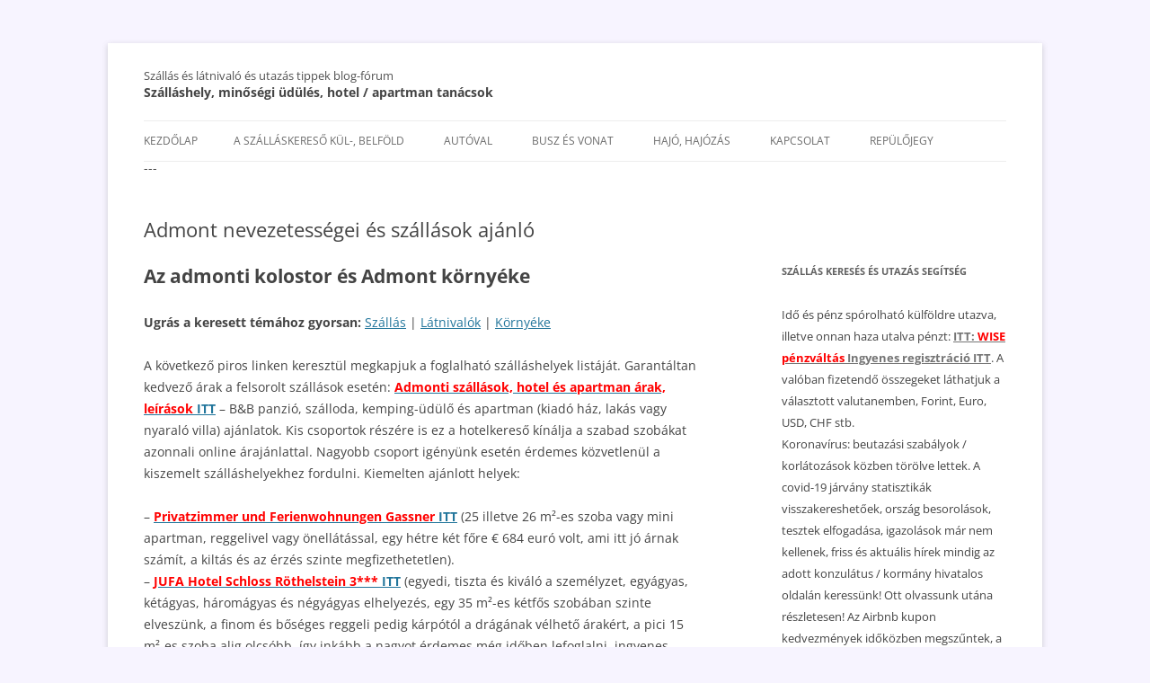

--- FILE ---
content_type: text/html; charset=UTF-8
request_url: https://szallashelyek-utazas.info/admont/
body_size: 29562
content:
<!DOCTYPE html>
<!--[if IE 7]>
<html class="ie ie7" lang="hu">
<![endif]-->
<!--[if IE 8]>
<html class="ie ie8" lang="hu">
<![endif]-->
<!--[if !(IE 7) & !(IE 8)]><!-->
<html lang="hu">
<!--<![endif]-->
<head>
<meta name="google-site-verification" content="Vtiub54TTyFwcIVNwJQDgLtiUSFpeqiLk5X5VXzYVwA" />
<meta charset="UTF-8" />
<meta name="viewport" content="width=device-width" />
<meta name="agd-partner-manual-verification" />

<link rel="profile" href="http://gmpg.org/xfn/11" />
<link rel="pingback" href="https://szallashelyek-utazas.info/xmlrpc.php" />
<!--[if lt IE 9]>
<script src="https://szallashelyek-utazas.info/wp-content/themes/twentytwelve/js/html5.js" type="text/javascript"></script>
<![endif]-->
<meta name='robots' content='index, follow, max-image-preview:large, max-snippet:-1, max-video-preview:-1' />
	<style>img:is([sizes="auto" i], [sizes^="auto," i]) { contain-intrinsic-size: 3000px 1500px }</style>
	
	<!-- This site is optimized with the Yoast SEO plugin v26.2 - https://yoast.com/wordpress/plugins/seo/ -->
	<title>Admont hotel, szállás és látnivaló ajánló blog-fórum</title>
	<link rel="canonical" href="https://szallashelyek-utazas.info/admont/" />
	<meta name="twitter:card" content="summary_large_image" />
	<meta name="twitter:title" content="Admont hotel, szállás és látnivaló ajánló blog-fórum" />
	<meta name="twitter:description" content="Az admonti kolostor és Admont környéke Ugrás a keresett témához gyorsan: Szállás | Látnivalók | Környéke A következő piros linken keresztül megkapjuk a foglalható szálláshelyek listáját. Garantáltan kedvező árak a felsorolt szállások esetén: Admonti szállások, hotel és apartman árak, leírások ITT &#8211; B&#038;B panzió, szálloda, kemping-üdülő és apartman (kiadó ház, lakás vagy nyaraló villa) ajánlatok. [&hellip;]" />
	<meta name="twitter:label1" content="Szerző:" />
	<meta name="twitter:data1" content="Gábor" />
	<meta name="twitter:label2" content="Becsült olvasási idő" />
	<meta name="twitter:data2" content="7 perc" />
	<script type="application/ld+json" class="yoast-schema-graph">{"@context":"https://schema.org","@graph":[{"@type":"WebPage","@id":"https://szallashelyek-utazas.info/admont/","url":"https://szallashelyek-utazas.info/admont/","name":"Admont hotel, szállás és látnivaló ajánló blog-fórum","isPartOf":{"@id":"https://szallashelyek-utazas.info/#website"},"datePublished":"2023-01-16T23:20:09+00:00","dateModified":"2023-01-16T23:21:03+00:00","author":{"@id":"https://szallashelyek-utazas.info/#/schema/person/a21d832d3d2c72a6e8a35b6840aa468c"},"breadcrumb":{"@id":"https://szallashelyek-utazas.info/admont/#breadcrumb"},"inLanguage":"hu","potentialAction":[{"@type":"ReadAction","target":["https://szallashelyek-utazas.info/admont/"]}]},{"@type":"BreadcrumbList","@id":"https://szallashelyek-utazas.info/admont/#breadcrumb","itemListElement":[{"@type":"ListItem","position":1,"name":"Európa","item":"https://szallashelyek-utazas.info/category/europa/"},{"@type":"ListItem","position":2,"name":"Admont nevezetességei és szállások ajánló"}]},{"@type":"WebSite","@id":"https://szallashelyek-utazas.info/#website","url":"https://szallashelyek-utazas.info/","name":"Szállás és látnivaló és utazás tippek blog-fórum","description":"Szálláshely, minőségi üdülés, hotel / apartman tanácsok","potentialAction":[{"@type":"SearchAction","target":{"@type":"EntryPoint","urlTemplate":"https://szallashelyek-utazas.info/?s={search_term_string}"},"query-input":{"@type":"PropertyValueSpecification","valueRequired":true,"valueName":"search_term_string"}}],"inLanguage":"hu"},{"@type":"Person","@id":"https://szallashelyek-utazas.info/#/schema/person/a21d832d3d2c72a6e8a35b6840aa468c","name":"Gábor","image":{"@type":"ImageObject","inLanguage":"hu","@id":"https://szallashelyek-utazas.info/#/schema/person/image/","url":"https://secure.gravatar.com/avatar/ae3aeee271b47e1ebbf8a77eb52b625127f0b679f82fe908ea415f338cbc6d47?s=96&d=mm&r=g","contentUrl":"https://secure.gravatar.com/avatar/ae3aeee271b47e1ebbf8a77eb52b625127f0b679f82fe908ea415f338cbc6d47?s=96&d=mm&r=g","caption":"Gábor"}}]}</script>
	<!-- / Yoast SEO plugin. -->


<link rel='dns-prefetch' href='//www.googletagmanager.com' />
<link rel='dns-prefetch' href='//stats.wp.com' />
<link rel='dns-prefetch' href='//v0.wordpress.com' />
<link rel='preconnect' href='//c0.wp.com' />
<link rel="alternate" type="application/rss+xml" title="Szállás és látnivaló és utazás tippek blog-fórum &raquo; hírcsatorna" href="https://szallashelyek-utazas.info/feed/" />
<link rel="alternate" type="application/rss+xml" title="Szállás és látnivaló és utazás tippek blog-fórum &raquo; hozzászólás hírcsatorna" href="https://szallashelyek-utazas.info/comments/feed/" />
<script type="text/javascript">
/* <![CDATA[ */
window._wpemojiSettings = {"baseUrl":"https:\/\/s.w.org\/images\/core\/emoji\/16.0.1\/72x72\/","ext":".png","svgUrl":"https:\/\/s.w.org\/images\/core\/emoji\/16.0.1\/svg\/","svgExt":".svg","source":{"concatemoji":"https:\/\/szallashelyek-utazas.info\/wp-includes\/js\/wp-emoji-release.min.js?ver=6.8.3"}};
/*! This file is auto-generated */
!function(s,n){var o,i,e;function c(e){try{var t={supportTests:e,timestamp:(new Date).valueOf()};sessionStorage.setItem(o,JSON.stringify(t))}catch(e){}}function p(e,t,n){e.clearRect(0,0,e.canvas.width,e.canvas.height),e.fillText(t,0,0);var t=new Uint32Array(e.getImageData(0,0,e.canvas.width,e.canvas.height).data),a=(e.clearRect(0,0,e.canvas.width,e.canvas.height),e.fillText(n,0,0),new Uint32Array(e.getImageData(0,0,e.canvas.width,e.canvas.height).data));return t.every(function(e,t){return e===a[t]})}function u(e,t){e.clearRect(0,0,e.canvas.width,e.canvas.height),e.fillText(t,0,0);for(var n=e.getImageData(16,16,1,1),a=0;a<n.data.length;a++)if(0!==n.data[a])return!1;return!0}function f(e,t,n,a){switch(t){case"flag":return n(e,"\ud83c\udff3\ufe0f\u200d\u26a7\ufe0f","\ud83c\udff3\ufe0f\u200b\u26a7\ufe0f")?!1:!n(e,"\ud83c\udde8\ud83c\uddf6","\ud83c\udde8\u200b\ud83c\uddf6")&&!n(e,"\ud83c\udff4\udb40\udc67\udb40\udc62\udb40\udc65\udb40\udc6e\udb40\udc67\udb40\udc7f","\ud83c\udff4\u200b\udb40\udc67\u200b\udb40\udc62\u200b\udb40\udc65\u200b\udb40\udc6e\u200b\udb40\udc67\u200b\udb40\udc7f");case"emoji":return!a(e,"\ud83e\udedf")}return!1}function g(e,t,n,a){var r="undefined"!=typeof WorkerGlobalScope&&self instanceof WorkerGlobalScope?new OffscreenCanvas(300,150):s.createElement("canvas"),o=r.getContext("2d",{willReadFrequently:!0}),i=(o.textBaseline="top",o.font="600 32px Arial",{});return e.forEach(function(e){i[e]=t(o,e,n,a)}),i}function t(e){var t=s.createElement("script");t.src=e,t.defer=!0,s.head.appendChild(t)}"undefined"!=typeof Promise&&(o="wpEmojiSettingsSupports",i=["flag","emoji"],n.supports={everything:!0,everythingExceptFlag:!0},e=new Promise(function(e){s.addEventListener("DOMContentLoaded",e,{once:!0})}),new Promise(function(t){var n=function(){try{var e=JSON.parse(sessionStorage.getItem(o));if("object"==typeof e&&"number"==typeof e.timestamp&&(new Date).valueOf()<e.timestamp+604800&&"object"==typeof e.supportTests)return e.supportTests}catch(e){}return null}();if(!n){if("undefined"!=typeof Worker&&"undefined"!=typeof OffscreenCanvas&&"undefined"!=typeof URL&&URL.createObjectURL&&"undefined"!=typeof Blob)try{var e="postMessage("+g.toString()+"("+[JSON.stringify(i),f.toString(),p.toString(),u.toString()].join(",")+"));",a=new Blob([e],{type:"text/javascript"}),r=new Worker(URL.createObjectURL(a),{name:"wpTestEmojiSupports"});return void(r.onmessage=function(e){c(n=e.data),r.terminate(),t(n)})}catch(e){}c(n=g(i,f,p,u))}t(n)}).then(function(e){for(var t in e)n.supports[t]=e[t],n.supports.everything=n.supports.everything&&n.supports[t],"flag"!==t&&(n.supports.everythingExceptFlag=n.supports.everythingExceptFlag&&n.supports[t]);n.supports.everythingExceptFlag=n.supports.everythingExceptFlag&&!n.supports.flag,n.DOMReady=!1,n.readyCallback=function(){n.DOMReady=!0}}).then(function(){return e}).then(function(){var e;n.supports.everything||(n.readyCallback(),(e=n.source||{}).concatemoji?t(e.concatemoji):e.wpemoji&&e.twemoji&&(t(e.twemoji),t(e.wpemoji)))}))}((window,document),window._wpemojiSettings);
/* ]]> */
</script>
<style id='wp-emoji-styles-inline-css' type='text/css'>

	img.wp-smiley, img.emoji {
		display: inline !important;
		border: none !important;
		box-shadow: none !important;
		height: 1em !important;
		width: 1em !important;
		margin: 0 0.07em !important;
		vertical-align: -0.1em !important;
		background: none !important;
		padding: 0 !important;
	}
</style>
<link rel='stylesheet' id='wp-block-library-css' href='https://c0.wp.com/c/6.8.3/wp-includes/css/dist/block-library/style.min.css' type='text/css' media='all' />
<style id='wp-block-library-theme-inline-css' type='text/css'>
.wp-block-audio :where(figcaption){color:#555;font-size:13px;text-align:center}.is-dark-theme .wp-block-audio :where(figcaption){color:#ffffffa6}.wp-block-audio{margin:0 0 1em}.wp-block-code{border:1px solid #ccc;border-radius:4px;font-family:Menlo,Consolas,monaco,monospace;padding:.8em 1em}.wp-block-embed :where(figcaption){color:#555;font-size:13px;text-align:center}.is-dark-theme .wp-block-embed :where(figcaption){color:#ffffffa6}.wp-block-embed{margin:0 0 1em}.blocks-gallery-caption{color:#555;font-size:13px;text-align:center}.is-dark-theme .blocks-gallery-caption{color:#ffffffa6}:root :where(.wp-block-image figcaption){color:#555;font-size:13px;text-align:center}.is-dark-theme :root :where(.wp-block-image figcaption){color:#ffffffa6}.wp-block-image{margin:0 0 1em}.wp-block-pullquote{border-bottom:4px solid;border-top:4px solid;color:currentColor;margin-bottom:1.75em}.wp-block-pullquote cite,.wp-block-pullquote footer,.wp-block-pullquote__citation{color:currentColor;font-size:.8125em;font-style:normal;text-transform:uppercase}.wp-block-quote{border-left:.25em solid;margin:0 0 1.75em;padding-left:1em}.wp-block-quote cite,.wp-block-quote footer{color:currentColor;font-size:.8125em;font-style:normal;position:relative}.wp-block-quote:where(.has-text-align-right){border-left:none;border-right:.25em solid;padding-left:0;padding-right:1em}.wp-block-quote:where(.has-text-align-center){border:none;padding-left:0}.wp-block-quote.is-large,.wp-block-quote.is-style-large,.wp-block-quote:where(.is-style-plain){border:none}.wp-block-search .wp-block-search__label{font-weight:700}.wp-block-search__button{border:1px solid #ccc;padding:.375em .625em}:where(.wp-block-group.has-background){padding:1.25em 2.375em}.wp-block-separator.has-css-opacity{opacity:.4}.wp-block-separator{border:none;border-bottom:2px solid;margin-left:auto;margin-right:auto}.wp-block-separator.has-alpha-channel-opacity{opacity:1}.wp-block-separator:not(.is-style-wide):not(.is-style-dots){width:100px}.wp-block-separator.has-background:not(.is-style-dots){border-bottom:none;height:1px}.wp-block-separator.has-background:not(.is-style-wide):not(.is-style-dots){height:2px}.wp-block-table{margin:0 0 1em}.wp-block-table td,.wp-block-table th{word-break:normal}.wp-block-table :where(figcaption){color:#555;font-size:13px;text-align:center}.is-dark-theme .wp-block-table :where(figcaption){color:#ffffffa6}.wp-block-video :where(figcaption){color:#555;font-size:13px;text-align:center}.is-dark-theme .wp-block-video :where(figcaption){color:#ffffffa6}.wp-block-video{margin:0 0 1em}:root :where(.wp-block-template-part.has-background){margin-bottom:0;margin-top:0;padding:1.25em 2.375em}
</style>
<style id='classic-theme-styles-inline-css' type='text/css'>
/*! This file is auto-generated */
.wp-block-button__link{color:#fff;background-color:#32373c;border-radius:9999px;box-shadow:none;text-decoration:none;padding:calc(.667em + 2px) calc(1.333em + 2px);font-size:1.125em}.wp-block-file__button{background:#32373c;color:#fff;text-decoration:none}
</style>
<link rel='stylesheet' id='mediaelement-css' href='https://c0.wp.com/c/6.8.3/wp-includes/js/mediaelement/mediaelementplayer-legacy.min.css' type='text/css' media='all' />
<link rel='stylesheet' id='wp-mediaelement-css' href='https://c0.wp.com/c/6.8.3/wp-includes/js/mediaelement/wp-mediaelement.min.css' type='text/css' media='all' />
<style id='jetpack-sharing-buttons-style-inline-css' type='text/css'>
.jetpack-sharing-buttons__services-list{display:flex;flex-direction:row;flex-wrap:wrap;gap:0;list-style-type:none;margin:5px;padding:0}.jetpack-sharing-buttons__services-list.has-small-icon-size{font-size:12px}.jetpack-sharing-buttons__services-list.has-normal-icon-size{font-size:16px}.jetpack-sharing-buttons__services-list.has-large-icon-size{font-size:24px}.jetpack-sharing-buttons__services-list.has-huge-icon-size{font-size:36px}@media print{.jetpack-sharing-buttons__services-list{display:none!important}}.editor-styles-wrapper .wp-block-jetpack-sharing-buttons{gap:0;padding-inline-start:0}ul.jetpack-sharing-buttons__services-list.has-background{padding:1.25em 2.375em}
</style>
<style id='global-styles-inline-css' type='text/css'>
:root{--wp--preset--aspect-ratio--square: 1;--wp--preset--aspect-ratio--4-3: 4/3;--wp--preset--aspect-ratio--3-4: 3/4;--wp--preset--aspect-ratio--3-2: 3/2;--wp--preset--aspect-ratio--2-3: 2/3;--wp--preset--aspect-ratio--16-9: 16/9;--wp--preset--aspect-ratio--9-16: 9/16;--wp--preset--color--black: #000000;--wp--preset--color--cyan-bluish-gray: #abb8c3;--wp--preset--color--white: #fff;--wp--preset--color--pale-pink: #f78da7;--wp--preset--color--vivid-red: #cf2e2e;--wp--preset--color--luminous-vivid-orange: #ff6900;--wp--preset--color--luminous-vivid-amber: #fcb900;--wp--preset--color--light-green-cyan: #7bdcb5;--wp--preset--color--vivid-green-cyan: #00d084;--wp--preset--color--pale-cyan-blue: #8ed1fc;--wp--preset--color--vivid-cyan-blue: #0693e3;--wp--preset--color--vivid-purple: #9b51e0;--wp--preset--color--blue: #21759b;--wp--preset--color--dark-gray: #444;--wp--preset--color--medium-gray: #9f9f9f;--wp--preset--color--light-gray: #e6e6e6;--wp--preset--gradient--vivid-cyan-blue-to-vivid-purple: linear-gradient(135deg,rgba(6,147,227,1) 0%,rgb(155,81,224) 100%);--wp--preset--gradient--light-green-cyan-to-vivid-green-cyan: linear-gradient(135deg,rgb(122,220,180) 0%,rgb(0,208,130) 100%);--wp--preset--gradient--luminous-vivid-amber-to-luminous-vivid-orange: linear-gradient(135deg,rgba(252,185,0,1) 0%,rgba(255,105,0,1) 100%);--wp--preset--gradient--luminous-vivid-orange-to-vivid-red: linear-gradient(135deg,rgba(255,105,0,1) 0%,rgb(207,46,46) 100%);--wp--preset--gradient--very-light-gray-to-cyan-bluish-gray: linear-gradient(135deg,rgb(238,238,238) 0%,rgb(169,184,195) 100%);--wp--preset--gradient--cool-to-warm-spectrum: linear-gradient(135deg,rgb(74,234,220) 0%,rgb(151,120,209) 20%,rgb(207,42,186) 40%,rgb(238,44,130) 60%,rgb(251,105,98) 80%,rgb(254,248,76) 100%);--wp--preset--gradient--blush-light-purple: linear-gradient(135deg,rgb(255,206,236) 0%,rgb(152,150,240) 100%);--wp--preset--gradient--blush-bordeaux: linear-gradient(135deg,rgb(254,205,165) 0%,rgb(254,45,45) 50%,rgb(107,0,62) 100%);--wp--preset--gradient--luminous-dusk: linear-gradient(135deg,rgb(255,203,112) 0%,rgb(199,81,192) 50%,rgb(65,88,208) 100%);--wp--preset--gradient--pale-ocean: linear-gradient(135deg,rgb(255,245,203) 0%,rgb(182,227,212) 50%,rgb(51,167,181) 100%);--wp--preset--gradient--electric-grass: linear-gradient(135deg,rgb(202,248,128) 0%,rgb(113,206,126) 100%);--wp--preset--gradient--midnight: linear-gradient(135deg,rgb(2,3,129) 0%,rgb(40,116,252) 100%);--wp--preset--font-size--small: 13px;--wp--preset--font-size--medium: 20px;--wp--preset--font-size--large: 36px;--wp--preset--font-size--x-large: 42px;--wp--preset--spacing--20: 0.44rem;--wp--preset--spacing--30: 0.67rem;--wp--preset--spacing--40: 1rem;--wp--preset--spacing--50: 1.5rem;--wp--preset--spacing--60: 2.25rem;--wp--preset--spacing--70: 3.38rem;--wp--preset--spacing--80: 5.06rem;--wp--preset--shadow--natural: 6px 6px 9px rgba(0, 0, 0, 0.2);--wp--preset--shadow--deep: 12px 12px 50px rgba(0, 0, 0, 0.4);--wp--preset--shadow--sharp: 6px 6px 0px rgba(0, 0, 0, 0.2);--wp--preset--shadow--outlined: 6px 6px 0px -3px rgba(255, 255, 255, 1), 6px 6px rgba(0, 0, 0, 1);--wp--preset--shadow--crisp: 6px 6px 0px rgba(0, 0, 0, 1);}:where(.is-layout-flex){gap: 0.5em;}:where(.is-layout-grid){gap: 0.5em;}body .is-layout-flex{display: flex;}.is-layout-flex{flex-wrap: wrap;align-items: center;}.is-layout-flex > :is(*, div){margin: 0;}body .is-layout-grid{display: grid;}.is-layout-grid > :is(*, div){margin: 0;}:where(.wp-block-columns.is-layout-flex){gap: 2em;}:where(.wp-block-columns.is-layout-grid){gap: 2em;}:where(.wp-block-post-template.is-layout-flex){gap: 1.25em;}:where(.wp-block-post-template.is-layout-grid){gap: 1.25em;}.has-black-color{color: var(--wp--preset--color--black) !important;}.has-cyan-bluish-gray-color{color: var(--wp--preset--color--cyan-bluish-gray) !important;}.has-white-color{color: var(--wp--preset--color--white) !important;}.has-pale-pink-color{color: var(--wp--preset--color--pale-pink) !important;}.has-vivid-red-color{color: var(--wp--preset--color--vivid-red) !important;}.has-luminous-vivid-orange-color{color: var(--wp--preset--color--luminous-vivid-orange) !important;}.has-luminous-vivid-amber-color{color: var(--wp--preset--color--luminous-vivid-amber) !important;}.has-light-green-cyan-color{color: var(--wp--preset--color--light-green-cyan) !important;}.has-vivid-green-cyan-color{color: var(--wp--preset--color--vivid-green-cyan) !important;}.has-pale-cyan-blue-color{color: var(--wp--preset--color--pale-cyan-blue) !important;}.has-vivid-cyan-blue-color{color: var(--wp--preset--color--vivid-cyan-blue) !important;}.has-vivid-purple-color{color: var(--wp--preset--color--vivid-purple) !important;}.has-black-background-color{background-color: var(--wp--preset--color--black) !important;}.has-cyan-bluish-gray-background-color{background-color: var(--wp--preset--color--cyan-bluish-gray) !important;}.has-white-background-color{background-color: var(--wp--preset--color--white) !important;}.has-pale-pink-background-color{background-color: var(--wp--preset--color--pale-pink) !important;}.has-vivid-red-background-color{background-color: var(--wp--preset--color--vivid-red) !important;}.has-luminous-vivid-orange-background-color{background-color: var(--wp--preset--color--luminous-vivid-orange) !important;}.has-luminous-vivid-amber-background-color{background-color: var(--wp--preset--color--luminous-vivid-amber) !important;}.has-light-green-cyan-background-color{background-color: var(--wp--preset--color--light-green-cyan) !important;}.has-vivid-green-cyan-background-color{background-color: var(--wp--preset--color--vivid-green-cyan) !important;}.has-pale-cyan-blue-background-color{background-color: var(--wp--preset--color--pale-cyan-blue) !important;}.has-vivid-cyan-blue-background-color{background-color: var(--wp--preset--color--vivid-cyan-blue) !important;}.has-vivid-purple-background-color{background-color: var(--wp--preset--color--vivid-purple) !important;}.has-black-border-color{border-color: var(--wp--preset--color--black) !important;}.has-cyan-bluish-gray-border-color{border-color: var(--wp--preset--color--cyan-bluish-gray) !important;}.has-white-border-color{border-color: var(--wp--preset--color--white) !important;}.has-pale-pink-border-color{border-color: var(--wp--preset--color--pale-pink) !important;}.has-vivid-red-border-color{border-color: var(--wp--preset--color--vivid-red) !important;}.has-luminous-vivid-orange-border-color{border-color: var(--wp--preset--color--luminous-vivid-orange) !important;}.has-luminous-vivid-amber-border-color{border-color: var(--wp--preset--color--luminous-vivid-amber) !important;}.has-light-green-cyan-border-color{border-color: var(--wp--preset--color--light-green-cyan) !important;}.has-vivid-green-cyan-border-color{border-color: var(--wp--preset--color--vivid-green-cyan) !important;}.has-pale-cyan-blue-border-color{border-color: var(--wp--preset--color--pale-cyan-blue) !important;}.has-vivid-cyan-blue-border-color{border-color: var(--wp--preset--color--vivid-cyan-blue) !important;}.has-vivid-purple-border-color{border-color: var(--wp--preset--color--vivid-purple) !important;}.has-vivid-cyan-blue-to-vivid-purple-gradient-background{background: var(--wp--preset--gradient--vivid-cyan-blue-to-vivid-purple) !important;}.has-light-green-cyan-to-vivid-green-cyan-gradient-background{background: var(--wp--preset--gradient--light-green-cyan-to-vivid-green-cyan) !important;}.has-luminous-vivid-amber-to-luminous-vivid-orange-gradient-background{background: var(--wp--preset--gradient--luminous-vivid-amber-to-luminous-vivid-orange) !important;}.has-luminous-vivid-orange-to-vivid-red-gradient-background{background: var(--wp--preset--gradient--luminous-vivid-orange-to-vivid-red) !important;}.has-very-light-gray-to-cyan-bluish-gray-gradient-background{background: var(--wp--preset--gradient--very-light-gray-to-cyan-bluish-gray) !important;}.has-cool-to-warm-spectrum-gradient-background{background: var(--wp--preset--gradient--cool-to-warm-spectrum) !important;}.has-blush-light-purple-gradient-background{background: var(--wp--preset--gradient--blush-light-purple) !important;}.has-blush-bordeaux-gradient-background{background: var(--wp--preset--gradient--blush-bordeaux) !important;}.has-luminous-dusk-gradient-background{background: var(--wp--preset--gradient--luminous-dusk) !important;}.has-pale-ocean-gradient-background{background: var(--wp--preset--gradient--pale-ocean) !important;}.has-electric-grass-gradient-background{background: var(--wp--preset--gradient--electric-grass) !important;}.has-midnight-gradient-background{background: var(--wp--preset--gradient--midnight) !important;}.has-small-font-size{font-size: var(--wp--preset--font-size--small) !important;}.has-medium-font-size{font-size: var(--wp--preset--font-size--medium) !important;}.has-large-font-size{font-size: var(--wp--preset--font-size--large) !important;}.has-x-large-font-size{font-size: var(--wp--preset--font-size--x-large) !important;}
:where(.wp-block-post-template.is-layout-flex){gap: 1.25em;}:where(.wp-block-post-template.is-layout-grid){gap: 1.25em;}
:where(.wp-block-columns.is-layout-flex){gap: 2em;}:where(.wp-block-columns.is-layout-grid){gap: 2em;}
:root :where(.wp-block-pullquote){font-size: 1.5em;line-height: 1.6;}
</style>
<link rel='stylesheet' id='likebtn_style-css' href='https://szallashelyek-utazas.info/wp-content/plugins/likebtn-like-button/public/css/style.css?ver=1.0.0' type='text/css' media='all' />
<link rel='stylesheet' id='responsive-lightbox-swipebox-css' href='https://szallashelyek-utazas.info/wp-content/plugins/responsive-lightbox/assets/swipebox/swipebox.min.css?ver=1.0.0' type='text/css' media='all' />
<link rel='stylesheet' id='parent-style-css' href='https://szallashelyek-utazas.info/wp-content/themes/twentytwelve/style.css?ver=1.0.0' type='text/css' media='all' />
<link rel='stylesheet' id='twentytwelve-fonts-css' href='https://szallashelyek-utazas.info/wp-content/themes/twentytwelve/fonts/font-open-sans.css?ver=1.0.0' type='text/css' media='all' />
<link rel='stylesheet' id='twentytwelve-style-css' href='https://szallashelyek-utazas.info/wp-content/themes/szallashelyek-utazas/style.css?ver=1.0.0' type='text/css' media='all' />
<link rel='stylesheet' id='twentytwelve-block-style-css' href='https://szallashelyek-utazas.info/wp-content/themes/twentytwelve/css/blocks.css?ver=1.0.0' type='text/css' media='all' />
<!--[if lt IE 9]>
<link rel='stylesheet' id='twentytwelve-ie-css' href='https://szallashelyek-utazas.info/wp-content/themes/twentytwelve/css/ie.css?ver=1.0.0' type='text/css' media='all' />
<![endif]-->
<script type="text/javascript" id="likebtn_frontend-js-extra">
/* <![CDATA[ */
var likebtn_eh_data = {"ajaxurl":"https:\/\/szallashelyek-utazas.info\/wp-admin\/admin-ajax.php","security":"e4d9753e88"};
/* ]]> */
</script>
<script type="text/javascript" src="https://szallashelyek-utazas.info/wp-content/plugins/likebtn-like-button/public/js/frontend.js?ver=6.8.3" id="likebtn_frontend-js"></script>
<script type="text/javascript" src="https://c0.wp.com/c/6.8.3/wp-includes/js/jquery/jquery.min.js" id="jquery-core-js"></script>
<script type="text/javascript" src="https://c0.wp.com/c/6.8.3/wp-includes/js/jquery/jquery-migrate.min.js" id="jquery-migrate-js"></script>
<script type="text/javascript" src="https://szallashelyek-utazas.info/wp-content/plugins/responsive-lightbox/assets/dompurify/purify.min.js?ver=3.3.1" id="dompurify-js"></script>
<script type="text/javascript" id="responsive-lightbox-sanitizer-js-before">
/* <![CDATA[ */
window.RLG = window.RLG || {}; window.RLG.sanitizeAllowedHosts = ["youtube.com","www.youtube.com","youtu.be","vimeo.com","player.vimeo.com"];
/* ]]> */
</script>
<script type="text/javascript" src="https://szallashelyek-utazas.info/wp-content/plugins/responsive-lightbox/js/sanitizer.js?ver=2.6.1" id="responsive-lightbox-sanitizer-js"></script>
<script type="text/javascript" src="https://szallashelyek-utazas.info/wp-content/plugins/responsive-lightbox/assets/swipebox/jquery.swipebox.min.js?ver=1.5.2" id="responsive-lightbox-swipebox-js"></script>
<script type="text/javascript" src="https://c0.wp.com/c/6.8.3/wp-includes/js/underscore.min.js" id="underscore-js"></script>
<script type="text/javascript" src="https://szallashelyek-utazas.info/wp-content/plugins/responsive-lightbox/assets/infinitescroll/infinite-scroll.pkgd.min.js?ver=4.0.1" id="responsive-lightbox-infinite-scroll-js"></script>
<script type="text/javascript" id="responsive-lightbox-js-before">
/* <![CDATA[ */
var rlArgs = {"script":"swipebox","selector":"lightbox","customEvents":"","activeGalleries":true,"animation":true,"hideCloseButtonOnMobile":false,"removeBarsOnMobile":false,"hideBars":true,"hideBarsDelay":5000,"videoMaxWidth":1080,"useSVG":true,"loopAtEnd":false,"woocommerce_gallery":false,"ajaxurl":"https:\/\/szallashelyek-utazas.info\/wp-admin\/admin-ajax.php","nonce":"c2c847bf9c","preview":false,"postId":86771,"scriptExtension":false};
/* ]]> */
</script>
<script type="text/javascript" src="https://szallashelyek-utazas.info/wp-content/plugins/responsive-lightbox/js/front.js?ver=2.6.1" id="responsive-lightbox-js"></script>
<script type="text/javascript" src="https://szallashelyek-utazas.info/wp-content/themes/twentytwelve/js/navigation.js?ver=20141205" id="twentytwelve-navigation-js" defer="defer" data-wp-strategy="defer"></script>

<!-- Google tag (gtag.js) snippet added by Site Kit -->
<!-- Google Analytics snippet added by Site Kit -->
<script type="text/javascript" src="https://www.googletagmanager.com/gtag/js?id=GT-TXX62LJ" id="google_gtagjs-js" async></script>
<script type="text/javascript" id="google_gtagjs-js-after">
/* <![CDATA[ */
window.dataLayer = window.dataLayer || [];function gtag(){dataLayer.push(arguments);}
gtag("set","linker",{"domains":["szallashelyek-utazas.info"]});
gtag("js", new Date());
gtag("set", "developer_id.dZTNiMT", true);
gtag("config", "GT-TXX62LJ");
/* ]]> */
</script>
<link rel="https://api.w.org/" href="https://szallashelyek-utazas.info/wp-json/" /><link rel="alternate" title="JSON" type="application/json" href="https://szallashelyek-utazas.info/wp-json/wp/v2/posts/86771" /><link rel="EditURI" type="application/rsd+xml" title="RSD" href="https://szallashelyek-utazas.info/xmlrpc.php?rsd" />
<meta name="generator" content="WordPress 6.8.3" />
<link rel='shortlink' href='https://wp.me/s7axzn-admont' />
<link rel="alternate" title="oEmbed (JSON)" type="application/json+oembed" href="https://szallashelyek-utazas.info/wp-json/oembed/1.0/embed?url=https%3A%2F%2Fszallashelyek-utazas.info%2Fadmont%2F" />
<link rel="alternate" title="oEmbed (XML)" type="text/xml+oembed" href="https://szallashelyek-utazas.info/wp-json/oembed/1.0/embed?url=https%3A%2F%2Fszallashelyek-utazas.info%2Fadmont%2F&#038;format=xml" />
<meta name="generator" content="Site Kit by Google 1.170.0" />	<style>img#wpstats{display:none}</style>
		<script data-noptimize="1" data-cfasync="false" data-wpfc-render="false">
  (function () {
      var script = document.createElement("script");
      script.async = 1;
      script.src = 'https://emrld.cc/NDI5OTQ2.js?t=429946';
      document.head.appendChild(script);
  })();
</script>
<!-- Google AdSense meta tags added by Site Kit -->
<meta name="google-adsense-platform-account" content="ca-host-pub-2644536267352236">
<meta name="google-adsense-platform-domain" content="sitekit.withgoogle.com">
<!-- End Google AdSense meta tags added by Site Kit -->
<style type="text/css">.recentcomments a{display:inline !important;padding:0 !important;margin:0 !important;}</style><style type="text/css" id="custom-background-css">
body.custom-background { background-color: #f7f4ff; }
</style>
	
<!-- Jetpack Open Graph Tags -->
<meta property="og:type" content="article" />
<meta property="og:title" content="Admont nevezetességei és szállások ajánló" />
<meta property="og:url" content="https://szallashelyek-utazas.info/admont/" />
<meta property="og:description" content="Az admonti kolostor és Admont környékeUgrás a keresett témához gyorsan: Szállás | Látnivalók | Környéke A következő piros linken keresztül megkapjuk a foglalható szálláshelyek listáját. Garantáltan…" />
<meta property="article:published_time" content="2023-01-16T23:20:09+00:00" />
<meta property="article:modified_time" content="2023-01-16T23:21:03+00:00" />
<meta property="og:site_name" content="Szállás és látnivaló és utazás tippek blog-fórum" />
<meta property="og:image" content="https://szallashelyek-utazas.info/wp-content/uploads/2023/01/Hotel-Spirodom-terasz-150x150.jpg" />
<meta property="og:image:secure_url" content="https://i0.wp.com/szallashelyek-utazas.info/wp-content/uploads/2023/01/Hotel-Spirodom-terasz-150x150.jpg?ssl=1" />
<meta property="og:image" content="https://szallashelyek-utazas.info/wp-content/uploads/2023/01/Hotel-4-Spirodom-150x150.jpg" />
<meta property="og:image:secure_url" content="https://i0.wp.com/szallashelyek-utazas.info/wp-content/uploads/2023/01/Hotel-4-Spirodom-150x150.jpg?ssl=1" />
<meta property="og:image" content="https://szallashelyek-utazas.info/wp-content/uploads/2023/01/Joga-150x150.jpg" />
<meta property="og:image:secure_url" content="https://i0.wp.com/szallashelyek-utazas.info/wp-content/uploads/2023/01/Joga-150x150.jpg?ssl=1" />
<meta property="og:image" content="https://szallashelyek-utazas.info/wp-content/uploads/2023/01/wellness-150x150.jpg" />
<meta property="og:image:secure_url" content="https://i0.wp.com/szallashelyek-utazas.info/wp-content/uploads/2023/01/wellness-150x150.jpg?ssl=1" />
<meta property="og:image" content="https://szallashelyek-utazas.info/wp-content/uploads/2023/01/Hotel-Schloss-Rothelstein-szoba-150x150.jpg" />
<meta property="og:image:secure_url" content="https://i0.wp.com/szallashelyek-utazas.info/wp-content/uploads/2023/01/Hotel-Schloss-Rothelstein-szoba-150x150.jpg?ssl=1" />
<meta property="og:image" content="https://szallashelyek-utazas.info/wp-content/uploads/2023/01/A-volgy-150x150.jpg" />
<meta property="og:image:secure_url" content="https://i0.wp.com/szallashelyek-utazas.info/wp-content/uploads/2023/01/A-volgy-150x150.jpg?ssl=1" />
<meta property="og:image" content="https://szallashelyek-utazas.info/wp-content/uploads/2023/01/Gassner-kenyelem-150x150.jpg" />
<meta property="og:image:secure_url" content="https://i0.wp.com/szallashelyek-utazas.info/wp-content/uploads/2023/01/Gassner-kenyelem-150x150.jpg?ssl=1" />
<meta property="og:image" content="https://szallashelyek-utazas.info/wp-content/uploads/2023/01/Gassner-150x150.jpg" />
<meta property="og:image:secure_url" content="https://i0.wp.com/szallashelyek-utazas.info/wp-content/uploads/2023/01/Gassner-150x150.jpg?ssl=1" />
<meta property="og:image" content="https://szallashelyek-utazas.info/wp-content/uploads/2023/01/Haus-Rosina-150x150.jpg" />
<meta property="og:image:secure_url" content="https://i0.wp.com/szallashelyek-utazas.info/wp-content/uploads/2023/01/Haus-Rosina-150x150.jpg?ssl=1" />
<meta property="og:image:width" content="1000" />
<meta property="og:image:height" content="667" />
<meta property="og:image:alt" content="" />
<meta property="og:locale" content="hu_HU" />
<meta name="twitter:text:title" content="Admont nevezetességei és szállások ajánló" />
<meta name="twitter:image" content="https://szallashelyek-utazas.info/wp-content/uploads/2023/01/Hotel-Spirodom-terasz-150x150.jpg?w=640" />
<meta name="twitter:card" content="summary_large_image" />

<!-- End Jetpack Open Graph Tags -->

<link rel="stylesheet" type="text/css" href="//aff.bstatic.com/static/affiliate_base/css/position.693.css" />
<link rel="stylesheet" type="text/css" href="//aff.bstatic.com/static/affiliate_base/css/color.693.css" />
<link rel="stylesheet" type="text/css" href="//aff.bstatic.com/static/affiliate_base/css/text.693.css" />
<link rel="stylesheet" type="text/css" href="https://q-ec.bstatic.com/images/affiliate/1/generated.css" />
<link rel="stylesheet" type="text/css" href="https://q-ec.bstatic.com/images/affiliate/1/style.css" />
<link rel="stylesheet" type="text/css" href="https://r-ec.bstatic.com/images/affiliate/324057/generated.css" />
<link rel="stylesheet" type="text/css" href="https://q-ec.bstatic.com/images/affiliate/324057/style.css" />
<style type="text/css">
* {
margin: 0;
}
a img {
border: 0;
}
#searchboxInc {
font: 12px/1.5 Arial, Helvetica, sans-serif;
color:  #003580;
width: 271px;
}
#searchboxInc form {
background: #FACE31;
}
#searchboxInc fieldset, #searchboxInc img {
border: 0;
}
#searchboxInc fieldset {
padding: 8px;
}
#searchboxInc #inout h3 {
background-color:transparent;
font-size:1.1em;
}
#searchboxInc h3 {
margin-bottom:0.2em;
position:static;
font-size:118%;
font-weight:bold;
margin: 0;
}
#searchboxInc p {
font-size: 2em;
margin: 0;
}
#homein, #homeout {
float: left;
padding: 0.5em 1em 0 0;
}
.avail {
padding-top: 1em;
clear: left;
}
#searchboxInc a.calender {
vertical-align: -4px;
}
#searchboxInc a.calender img {
background: #0896ff;
}
.blur {
color: #999;
}
button {
float: right;
-moz-border-radius: 8px;
background-color: #0896ff;
border: 2px solid #fff;
color: #fff;
letter-spacing: 1px;
padding: 0.15em 0.75em;
text-transform: uppercase;
font: bold 1.333em/1 Arial, Helvetica, sans-serif;
}
#calendar {
font: 12px/1.5 Arial, Helvetica, sans-serif;
color: #003580;
display: none;
position: absolute;
background-image: url(https://q-ec.bstatic.com/static/img/shadow3/d59400a9e3fb1de83d0ecf952eef4e894acabc26.png);
padding: 0 4px 4px 0;
}
/* For calendar */
.caltable {
border: 1px solid #003580;
background-color: #fff;
}
.caltable a:link, .caltable a:visited {
color: #0896ff !important;
}
.caltable a:hover {
color: #feba02 !important;
border-color: #feba02 !important;
}
.caltable a:active {
color: #b30000 !important;
border-color: #b30000 !important;
}
.caltable td {
text-align: center;
}
.caltable td a {
display: block;
text-decoration: none;
}
.caltable td.calheader a {
display: inline;
vertical-align:top;
}
.caltable td.calheader span.NoPrevMonthIcon {
background: white url(https://r-ec.bstatic.com/static/img/butPrevMonth/3753f376f8fe37059e84a3ac3aa13cb5cbc459e1.png) 0 -72px no-repeat;
display:inline-block;
width:25px;
height:25px;
}
.caltable td.calheader span.NoNextMonthIcon {
background: white url(https://r-ec.bstatic.com/static/img/butNextMonth/dc92020627f8ae26a5d6727cef75c82262923859.png) 0 -72px no-repeat;
display:inline-block;
width:25px;
height:25px;
}
.caltable td.calheader .calNextMonth span.nextMonthIcon {
background: white url(https://q-ec.bstatic.com/static/img/butNextMonth2/b06b79791e7382f03b4cb59e145f1e31d373a954.png) 0 0 no-repeat;
display:inline-block;
width:25px;
height:25px;
}
.caltable td.calheader .calPrevMonth span.prevMonthIcon {
background: white url(https://r-ec.bstatic.com/static/img/butPrevMonth2/acad5b5107a8424186b7b88df6571532a4a540cf.png) 0 0 no-repeat;
display:inline-block;
width:25px;
height:25px;
}
.caltable td.calheader .calNextMonth:hover span.nextMonthIcon, .caltable td.calheader .calPrevMonth:hover span.prevMonthIcon {
background-position: 0 -24px;
}
.caltable td.calheader .calNextMonth:active span.nextMonthIcon, .caltable td.calheader .calPrevMonth:active span.prevMonthIcon {
background-position: 0 -48px;
}
.calheader {
padding: .4em;
white-space: nowrap;
}
.calheader select {
margin: 0 .6em;
}
.monthYear {
background-color: #ffffff;
color: white;
}
.dayNames td {
border-bottom: 1px solid #003580;
background-color: #e6edf6;
}
.days td {
color: #779bca;
background-color: #e6edf6;
padding: .2em;
border: 2px solid #e6edf6;
}
.days td.weekend {
background-color: #c5d4e9;
border-color: #c5d4e9;
}
.days td.past {
text-decoration: line-through;
}
.days td.today, .days td.future {
border: none;
padding: 0;
}
.days td a {
padding: .2em;
border: 2px solid #e6edf6;
}
.days td.weekend a {
border-color: #c5d4e9;
}
.days td.today a {
background-color: #fff;
}
.days td.selected {
font-weight: bold;
}
.days td.selected a {
border-color: #0896ff;
}
</style>

<script>
  (function(i,s,o,g,r,a,m){i['GoogleAnalyticsObject']=r;i[r]=i[r]||function(){
  (i[r].q=i[r].q||[]).push(arguments)},i[r].l=1*new Date();a=s.createElement(o),
  m=s.getElementsByTagName(o)[0];a.async=1;a.src=g;m.parentNode.insertBefore(a,m)
  })(window,document,'script','//www.google-analytics.com/analytics.js','ga');

  ga('create', 'UA-10739457-2', 'auto');
  ga('send', 'pageview');

</script>

</head>

<body class="wp-singular post-template-default single single-post postid-86771 single-format-standard custom-background wp-embed-responsive wp-theme-twentytwelve wp-child-theme-szallashelyek-utazas custom-font-enabled">
<div id="page" class="hfeed site">
	<header id="masthead" class="site-header" role="banner">
		<hgroup>
			<h2 class="site-title"><a href="https://szallashelyek-utazas.info/" title="Szállás és látnivaló és utazás tippek blog-fórum" rel="home">Szállás és látnivaló és utazás tippek blog-fórum</a></h2>
			<h3 class="site-description">Szálláshely, minőségi üdülés, hotel / apartman tanácsok</h3>
		</hgroup>

		<nav id="site-navigation" class="main-navigation" role="navigation">
			<button class="menu-toggle">Menü</button>
			<a class="assistive-text" href="#content" title="Kilépés a tartalomba">Kilépés a tartalomba</a>
			<div class="nav-menu"><ul>
<li ><a href="https://szallashelyek-utazas.info/">Kezdőlap</a></li><li class="page_item page-item-22 page_item_has_children"><a href="https://szallashelyek-utazas.info/szallasfoglalas/">A szálláskereső kül-, belföld</a>
<ul class='children'>
	<li class="page_item page-item-3375"><a href="https://szallashelyek-utazas.info/szallasfoglalas/san-marino/">San Marino szállások és utazás olcsóbban 2018</a></li>
</ul>
</li>
<li class="page_item page-item-27"><a href="https://szallashelyek-utazas.info/autoval-utazas/">Autóval</a></li>
<li class="page_item page-item-24"><a href="https://szallashelyek-utazas.info/busz-utak-jaratok/">Busz és vonat</a></li>
<li class="page_item page-item-39"><a href="https://szallashelyek-utazas.info/hajozas/">Hajó, hajózás</a></li>
<li class="page_item page-item-7 page_item_has_children"><a href="https://szallashelyek-utazas.info/kapcsolat/">Kapcsolat</a>
<ul class='children'>
	<li class="page_item page-item-3"><a href="https://szallashelyek-utazas.info/kapcsolat/adatvedelem/">Adatvédelem</a></li>
	<li class="page_item page-item-5"><a href="https://szallashelyek-utazas.info/kapcsolat/jognyilatkozatok/">Jognyilatkozat</a></li>
	<li class="page_item page-item-9"><a href="https://szallashelyek-utazas.info/kapcsolat/mediaajanlat/">Médiaajánlat</a></li>
</ul>
</li>
<li class="page_item page-item-20"><a href="https://szallashelyek-utazas.info/repulojegy/">Repülőjegy</a></li>
</ul></div>
		</nav><!-- #site-navigation -->

		
		<script>
  (function (s, t, a, y, twenty, two) {
    s.Stay22 = s.Stay22 || {};
    s.Stay22.params = { lmaID: '68a33e865042835593e46a90' };
    twenty = t.createElement(a);
    two = t.getElementsByTagName(a)[0];
    twenty.async = 1;
    twenty.src = y;
    two.parentNode.insertBefore(twenty, two);
  })(window, document, 'script', 'https://scripts.stay22.com/letmeallez.js');
</script>

---
 <!-- Let me Allez (letmeallez.js) - Stay22 -->
<script type="text/plain" data-cookiefirst-category="advertising">
  (function (s, t, a, y, twenty, two) {
    s.Stay22 = s.Stay22 || {};

    // Just fill out your configs here
    s.Stay22.params = {
      aid: "3240577",
    };

    // Leave this part as-is;
    twenty = t.createElement(a);
    two = t.getElementsByTagName(a)[0];
    twenty.async = 1;
    twenty.src = y;
    two.parentNode.insertBefore(twenty, two);
  })(window, document, "script", "https://scripts.stay22.com/letmeallez.js");
</script>

</header><!-- #masthead -->

	<div id="main" class="wrapper">

	<div id="primary" class="site-content">
		<div id="content" role="main">

			
				
	<article id="post-86771" class="post-86771 post type-post status-publish format-standard hentry category-erdekes category-europa tag-admont tag-aigen tag-alpok tag-ausztria tag-bad-mitterndorf tag-botanikus-kert tag-duna-menti-kerekparut tag-erdo tag-etterem tag-folyopart tag-gesause-nemzeti-park tag-gmunden tag-golfpalya tag-gstatterboden tag-hall tag-hegyvidek tag-hieflau tag-johnsbach tag-kerekparutak tag-kirandulohelyek tag-kolostor tag-konyvtar tag-kortars-muveszet tag-krumau tag-kulturalis-kozpont tag-latnivalok tag-liezen tag-luxus-hotel tag-muveszet tag-muzeum tag-nyitvatartasok tag-parkok tag-termeszetvedelmi-terulet tag-tortenelmi-varos tag-utikalauz tag-weng-im-gesause">
				<header class="entry-header">
			
						<h1 class="entry-title">Admont nevezetességei és szállások ajánló</h1>
								</header><!-- .entry-header -->

				<div class="entry-content">
			<h1 title="Túra, síüdülés és nyaralóhely szállások"><strong>Az admonti kolostor és Admont környéke</strong></h1>
<p><a name="szallas"></a></p>
<p><strong>Ugrás a keresett témához gyorsan:</strong> <a href="#szallas">Szállás</a> | <a href="#latnivalo">Látnivalók</a> | <a href="#kornyeke">Környéke</a></p>
<p>A következő piros linken keresztül megkapjuk a foglalható szálláshelyek listáját. Garantáltan kedvező árak a felsorolt szállások esetén: <a title="Kedvezményes árak ITT magyarul" href="https://www.booking.com/city/at/admont.hu.html?label=Admont" rel="nofollow noopener" target="_blank"><span style="color: #ff0000;"><strong>Admonti szállások, hotel és apartman árak, leírások</span> ITT</strong></a> &#8211; B&#038;B panzió, szálloda, kemping-üdülő és apartman (kiadó ház, lakás vagy nyaraló villa) ajánlatok. Kis csoportok részére is ez a hotelkereső kínálja a szabad szobákat azonnali online árajánlattal. Nagyobb csoport igényünk esetén érdemes közvetlenül a kiszemelt szálláshelyekhez fordulni. Kiemelten ajánlott helyek:</p>
<p>&#8211; <a title="Kedvezményes és napi árak ITT magyarul" href="https://www.booking.com/hotel/at/privatzimmer-und-ferienwohnungen-gassner.hu.html?label=Admont01" rel="nofollow noopener" target="_blank"><span style="color: #ff0000;"><strong>Privatzimmer und Ferienwohnungen Gassner</span> ITT</strong></a> (25 illetve 26 m²-es szoba vagy mini apartman, reggelivel vagy önellátással, egy hétre két főre € 684 euró volt, ami itt jó árnak számít, a kiltás és az érzés szinte megfizethetetlen).<br />
&#8211; <a title="Kedvezményes csomag és napi árak ITT magyarul" href="https://www.booking.com/hotel/at/jufa-schloss-rothestein.hu.html?label=Admont02" rel="nofollow noopener" target="_blank"><span style="color: #ff0000;"><strong>JUFA Hotel Schloss Röthelstein 3***</span> ITT</strong></a> (egyedi, tiszta és kiváló a személyzet, egyágyas, kétágyas, háromágyas és négyágyas elhelyezés, egy 35 m²-es kétfős szobában szinte elveszünk, a finom és bőséges reggeli pedig kárpótól a drágának vélhető árakért, a pici 15 m²-es szoba alig olcsóbb, így inkább a nagyot érdemes még időben lefoglalni, ingyenes parkolás van).<br />
&#8211; <a title="Infók és árak ITT magyarul" href="https://www.booking.com/hotel/at/spirodom-admont.hu.html?label=Admont03" rel="nofollow noopener" target="_blank"><span style="color: #ff0000;"><strong>Hotel Spirodom 4****</span> ITT</strong></a> (néha meglepően kedvező árakon teljes előre fizetés esetén, amúgy kifejezetten a luxus kategória, wellness, fitnesz, modern és kényelmes, jóga, spiritualitás/mentális egészség magas fokon, étterem étlap <a title="Letölthető" href="https://szallashelyek-utazas.info/wp-content/uploads/2023/01/Hotel-Spirodom-etlap-2022-2023.pdf" rel="noopener" target="_blank">ITT</a>)<br />
&#8211; Villa Elisabeth (olcsóbb tiszta szobák, Airbnb, BB panzió stílus,  € 8.50 euró-ért fejenként kérhető reggeli)<br />
&#8211; <a title="Infók és fotók ITT magyarul" href="https://www.booking.com/hotel/at/haus-rosina-admont.hu.html?label=Admont04" rel="nofollow noopener" target="_blank"><span style="color: #ff0000;"><strong>Haus Rosina</span> ITT</strong></a> (komplett 100 m²-es három hálószobás felszerelt ház, 2-3-4-5 főre foglalható, kertje is van, és a környezet csodás, télen, ősszel és nyáron egyaránt ideális egy túrázós/sportos csapatnak).
		<style type="text/css">
			#gallery-4 {
				margin: auto;
			}
			#gallery-4 .gallery-item {
				float: left;
				margin-top: 10px;
				text-align: center;
				width: 33%;
			}
			#gallery-4 img {
				border: 2px solid #cfcfcf;
			}
			#gallery-4 .gallery-caption {
				margin-left: 0;
			}
			/* see gallery_shortcode() in wp-includes/media.php */
		</style>
		<div id='gallery-4' class='gallery galleryid-86771 gallery-columns-3 gallery-size-thumbnail'><dl class='gallery-item'>
			<dt class='gallery-icon landscape'>
				<a href='https://szallashelyek-utazas.info/wp-content/uploads/2023/01/Hotel-Spirodom-terasz.jpg' title="" data-rl_title="" class="rl-gallery-link" data-rl_caption="" data-rel="lightbox-gallery-4"><img decoding="async" width="150" height="150" src="https://szallashelyek-utazas.info/wp-content/uploads/2023/01/Hotel-Spirodom-terasz-150x150.jpg" class="attachment-thumbnail size-thumbnail" alt="" aria-describedby="gallery-4-86859" /></a>
			</dt>
				<dd class='wp-caption-text gallery-caption' id='gallery-4-86859'>
				Hotel terasz
				</dd></dl><dl class='gallery-item'>
			<dt class='gallery-icon landscape'>
				<a href='https://szallashelyek-utazas.info/wp-content/uploads/2023/01/Hotel-4-Spirodom.jpg' title="" data-rl_title="" class="rl-gallery-link" data-rl_caption="" data-rel="lightbox-gallery-4"><img decoding="async" width="150" height="150" src="https://szallashelyek-utazas.info/wp-content/uploads/2023/01/Hotel-4-Spirodom-150x150.jpg" class="attachment-thumbnail size-thumbnail" alt="" aria-describedby="gallery-4-86860" /></a>
			</dt>
				<dd class='wp-caption-text gallery-caption' id='gallery-4-86860'>
				Spirodom
				</dd></dl><dl class='gallery-item'>
			<dt class='gallery-icon portrait'>
				<a href='https://szallashelyek-utazas.info/wp-content/uploads/2023/01/Joga.jpg' title="" data-rl_title="" class="rl-gallery-link" data-rl_caption="" data-rel="lightbox-gallery-4"><img decoding="async" width="150" height="150" src="https://szallashelyek-utazas.info/wp-content/uploads/2023/01/Joga-150x150.jpg" class="attachment-thumbnail size-thumbnail" alt="" aria-describedby="gallery-4-86861" /></a>
			</dt>
				<dd class='wp-caption-text gallery-caption' id='gallery-4-86861'>
				Jó kint
				</dd></dl><br style="clear: both" /><dl class='gallery-item'>
			<dt class='gallery-icon landscape'>
				<a href='https://szallashelyek-utazas.info/wp-content/uploads/2023/01/wellness.jpg' title="" data-rl_title="" class="rl-gallery-link" data-rl_caption="" data-rel="lightbox-gallery-4"><img loading="lazy" decoding="async" width="150" height="150" src="https://szallashelyek-utazas.info/wp-content/uploads/2023/01/wellness-150x150.jpg" class="attachment-thumbnail size-thumbnail" alt="" aria-describedby="gallery-4-86862" /></a>
			</dt>
				<dd class='wp-caption-text gallery-caption' id='gallery-4-86862'>
				Spiritualitás kívül-belül
				</dd></dl><dl class='gallery-item'>
			<dt class='gallery-icon landscape'>
				<a href='https://szallashelyek-utazas.info/wp-content/uploads/2023/01/Hotel-Schloss-Rothelstein-szoba.jpg' title="" data-rl_title="" class="rl-gallery-link" data-rl_caption="" data-rel="lightbox-gallery-4"><img loading="lazy" decoding="async" width="150" height="150" src="https://szallashelyek-utazas.info/wp-content/uploads/2023/01/Hotel-Schloss-Rothelstein-szoba-150x150.jpg" class="attachment-thumbnail size-thumbnail" alt="" aria-describedby="gallery-4-86863" /></a>
			</dt>
				<dd class='wp-caption-text gallery-caption' id='gallery-4-86863'>
				Schloss &#8211; kastélyhotel
				</dd></dl><dl class='gallery-item'>
			<dt class='gallery-icon landscape'>
				<a href='https://szallashelyek-utazas.info/wp-content/uploads/2023/01/A-volgy.jpg' title="" data-rl_title="" class="rl-gallery-link" data-rl_caption="" data-rel="lightbox-gallery-4"><img loading="lazy" decoding="async" width="150" height="150" src="https://szallashelyek-utazas.info/wp-content/uploads/2023/01/A-volgy-150x150.jpg" class="attachment-thumbnail size-thumbnail" alt="" aria-describedby="gallery-4-86864" /></a>
			</dt>
				<dd class='wp-caption-text gallery-caption' id='gallery-4-86864'>
				Tájkép &#8211; a völgy
				</dd></dl><br style="clear: both" /><dl class='gallery-item'>
			<dt class='gallery-icon landscape'>
				<a href='https://szallashelyek-utazas.info/wp-content/uploads/2023/01/Gassner-kenyelem.jpg' title="" data-rl_title="" class="rl-gallery-link" data-rl_caption="" data-rel="lightbox-gallery-4"><img loading="lazy" decoding="async" width="150" height="150" src="https://szallashelyek-utazas.info/wp-content/uploads/2023/01/Gassner-kenyelem-150x150.jpg" class="attachment-thumbnail size-thumbnail" alt="" aria-describedby="gallery-4-86865" /></a>
			</dt>
				<dd class='wp-caption-text gallery-caption' id='gallery-4-86865'>
				Gassner vendégszoba
				</dd></dl><dl class='gallery-item'>
			<dt class='gallery-icon landscape'>
				<a href='https://szallashelyek-utazas.info/wp-content/uploads/2023/01/Gassner.jpg' title="" data-rl_title="" class="rl-gallery-link" data-rl_caption="" data-rel="lightbox-gallery-4"><img loading="lazy" decoding="async" width="150" height="150" src="https://szallashelyek-utazas.info/wp-content/uploads/2023/01/Gassner-150x150.jpg" class="attachment-thumbnail size-thumbnail" alt="" aria-describedby="gallery-4-86866" /></a>
			</dt>
				<dd class='wp-caption-text gallery-caption' id='gallery-4-86866'>
				Gassner
				</dd></dl><dl class='gallery-item'>
			<dt class='gallery-icon landscape'>
				<a href='https://szallashelyek-utazas.info/wp-content/uploads/2023/01/Haus-Rosina.jpg' title="" data-rl_title="" class="rl-gallery-link" data-rl_caption="" data-rel="lightbox-gallery-4"><img loading="lazy" decoding="async" width="150" height="150" src="https://szallashelyek-utazas.info/wp-content/uploads/2023/01/Haus-Rosina-150x150.jpg" class="attachment-thumbnail size-thumbnail" alt="" aria-describedby="gallery-4-86858" /></a>
			</dt>
				<dd class='wp-caption-text gallery-caption' id='gallery-4-86858'>
				Kiadó vendégház
				</dd></dl><br style="clear: both" />
		</div>
<br />
&#8211; Gästehaus ZeitRaum (egy főre, egyágyasban a legolcsóbb reggeli nélkül, szép és igényes, külön kérhető reggeli, vegetáriánus is, jól felszerelt, még kerékpár is bérelhető, népszerű/kényelmes és tágas a 33 m²<br />
-es családi szobájuk)</p>
<p><a name="latnivalo"></a></p>
<h2 title="Nevezetességei">Látnivalói</h2>
<p>Admont legnagyobb történeti kincse a bencés kolostor, amelyet 1074-ben Gebhard salzburzgi érsek alapított. Festői környezetben, a <strong>Gesäuse Nemzeti Park</strong> egyik termékeny völgyében fekszik, ez Ausztria legfiatalabb nemzeti parkja.</p>
<p>Vallási szerepe mellett a legkorábbi ismert időktől fogva tudományos és művészeti központként működött. Ez Stájerország legősibb apátsága. Érdekesség, hogy az épületegyüttes nagy részét 1865-ben elpusztító tűzvészben szinte csak a könyvtár maradt sértetlenül. A világ kolostorai közül ez büszkélkedhet a legnagyobb, 80 ezer kötetes állománnyal. A könyveknek otthont adó terem lenyűgöző: 48 ablakon áramlik be a fény, és az uralkodó színek is világosak: arany és fehér. A hét kupolát díszítő freskók az emberi tudás szakaszait mutatják be. A több mint 1400 kézirat közül a legrégebbi az alapító érsek adománya volt. Az apátsághoz tartozó múzeumban az értékes középkori kéziratok és műtárgyak mellett megtekinthető az apátság multimédiás prezentációja és egy természettudományos bemutató. Az eredeti gyűjtemény sajnos odaveszett a 19. századi tűzvészben, azonban az akkori apát újjáteremtette a múzeumot. Ő maga főként botanikával foglalkozott, emellett a rovarok, ásványok és egzotikus állatfajok szintén komoly szerephez jutottak a kiállítótérben. A gótikus kiállítás mottója: „Közel az éghez – A középkor művészete”. Az egyházművészeti gyűjtemény a 20. század második fele óta folyamatosan bővül. A múzeum nemrég <a href="https://stiftadmont.at/en/museen/museum-gegenwartskunst/" rel="noopener" target="_blank">kortárs</a> szekcióval egészült ki (<em>MUSEUM GEGENWARTSKUNST</em>).</p>
<p>A mezőváros egyéb történelmi épületei közül kiemelkedik a 850 körül alapított plébániatemplom, a 18. századi városháza és a barokk stílusú Röthelstein-kastély, amely egykor az apátok nyári rezidenciája és vadászkastélya volt. A Kaiserau-kastély 1776-ban a szerzetesek számára épült, ma azonban már a turistákat szolgálja: az apátság síközpontjába érkező látogatók szállnak meg benne. A pályák könnyű és közepes nehézségűek, a síelés mellett snowboardozásra is nyílik lehetőség.</p>
<p>A kolostornak otthont adó nemzeti park sokszínű látnivalókat kínál: szurdokok, alpesi legelők, mászásra alkalmas 2000 méteres hegyek, zöldellő erdők és szinte érintetlen vízparti élőhelyek várják a turistákat. Egyik legszebb látnivalója az <strong>Enns-vízesés</strong>. A folyó bizonyos szakaszai olyan tiszták, hogy még a vízminőségre kényes vízirigót sem riasztják el. A park másik folyója a <em><a href="https://de.wikipedia.org/wiki/Salza_(Enns)" rel="noopener" target="_blank">Salza</a></em>. Számos programot kínál a Fűzfadóm (<em>Weidendom</em>), amely az Alpok legnagyobb, élő növényekből készült építménye. A környékén miniállatkert, az ökológiai lábnyomnak emléket állító labirintus és gyümölcsfasétány található, manapság születésnapi gyermekbulik kedvelt helyszíne. A parkban különféle túrákon vehetünk részt: függőhídon és stégeken araszolhatunk a folyók és vízesések felett, kerékpározhatunk, valamint vadvízi evezésen, kötélpályákon és íjászaton tehetjük próbára ügyességünket. A „Gesäuse” túra a szomszédos <a href="https://www.eisenwurzen.com/en/nature-park/" rel="noopener" target="_blank">Eisenwursen</a> parkba vezet. Az osztrák Yellowstone park, és még pár szép jelzővel méltán illetik, ami miatt mindenkinek szívből ajánlhatjuk az olcsó kerékpáros/sátorozós túráktól a luxus hegyi üdülést keresőkig minden igényt kielégít a térség. Több érdekesség és hely szezonálisan van nyitva, így a nyitvatartási időkről érdemes előre érdeklődni, illetve Ausztriában szokás a <em>&#8216;Ruhetag&#8217;</em> (pihenőnap), így egy pár étterembe se léphetünk be minden nap (hétfőn és/vagy kedden nem dolgoznak). </p>
<p><a name="kornyeke"></a></p>
<h2 title="Térsége">Környéke</h2>
<p><strong>A járás, a kerület/megye kistérség közelebbi települései:</strong><br />
Liezen a központ, Leoben, <a href="/gmunden/" rel="noopener" target="_blank">Gmunden</a>, Bad Mitterndorf és például Hieflau. Kisfilm, magyar útikalauz videó:<br />
<iframe loading="lazy" width="560" height="315" src="https://www.youtube.com/embed/_sJMwAA3i9g" title="YouTube video player" frameborder="0" allow="accelerometer; autoplay; clipboard-write; encrypted-media; gyroscope; picture-in-picture; web-share" allowfullscreen></iframe><br />
Hasonló park és tájépítészet szerencsére több is van Ausztriában, így nyugodtak lehetünk, hogy ilyen élményekért nem kell túl távolra elutaznunk. Az erdők, mezők, vizek és gyümölcsöskertek harmóniája egy csoda, amire néhány példa még belföldön is megtalálható.</p>
<p>Az önkormányzat teljes 299,7 km² területén pici csökkenés után az állandó lakosság 4957 fő volt a 2022-es év elején. Admont lakossága ezen belül 2153 fő volt. További részei: <strong>Hall</strong> 1714 fő, Weng im Gesäuse 546 fő, Aigen 190 fő, Krumau 160 fő, Johnsbach 154 fő és <a title="Nyitvatartási időpontok - kiállítás" href="https://nationalpark-gesaeuse.at/nationalpark-erleben/besucherzentren/nationalpark-pavillon-gstatterboden/" rel="noopener" target="_blank">Gstatterboden</a> 40 fő.</p>
<div class="likebtn_container" style=""><!-- LikeBtn.com BEGIN --><span class="likebtn-wrapper"  data-identifier="post_86771"  data-site_id="5c34d5fd6fd08b066984f8cd"  data-theme="github"  data-lang="hu"  data-style=""  data-unlike_allowed=""  data-show_copyright=""  data-item_url="https://szallashelyek-utazas.info/admont/"  data-item_title="Admont nevezetességei és szállások ajánló"  data-item_date="2023-01-17T00:20:09+01:00"  data-engine="WordPress"  data-plugin_v="2.6.56"  data-prx="https://szallashelyek-utazas.info/wp-admin/admin-ajax.php?action=likebtn_prx"  data-event_handler="likebtn_eh" ></span><!-- LikeBtn.com END --></br></br></div>					</div><!-- .entry-content -->
		
		
<footer class="entry-meta">
			<span class="by-author">Szerző: <span class="author vcard"><a class="url fn n" href="https://szallashelyek-utazas.info/author/gg/" title="Gábor bejegyzései" rel="author">Gábor</a></span></span> Bejegyzés időpontja: <a href="https://szallashelyek-utazas.info/admont/" title="12:20 de." rel="bookmark"><time class="entry-date" datetime="2023-01-17T00:20:09+01:00">2023. január 17.</time></a> | Kategória: <a href="https://szallashelyek-utazas.info/category/erdekes/" rel="category tag">Érdekes cikkek</a>, <a href="https://szallashelyek-utazas.info/category/europa/" rel="category tag">Európa</a> | Címke: <a href="https://szallashelyek-utazas.info/tag/admont/" rel="tag">Admont</a>, <a href="https://szallashelyek-utazas.info/tag/aigen/" rel="tag">Aigen</a>, <a href="https://szallashelyek-utazas.info/tag/alpok/" rel="tag">Alpok</a>, <a href="https://szallashelyek-utazas.info/tag/ausztria/" rel="tag">Ausztria</a>, <a href="https://szallashelyek-utazas.info/tag/bad-mitterndorf/" rel="tag">Bad Mitterndorf</a>, <a href="https://szallashelyek-utazas.info/tag/botanikus-kert/" rel="tag">Botanikus kert</a>, <a href="https://szallashelyek-utazas.info/tag/duna-menti-kerekparut/" rel="tag">Duna menti kerékpárút</a>, <a href="https://szallashelyek-utazas.info/tag/erdo/" rel="tag">erdő</a>, <a href="https://szallashelyek-utazas.info/tag/etterem/" rel="tag">étterem</a>, <a href="https://szallashelyek-utazas.info/tag/folyopart/" rel="tag">folyópart</a>, <a href="https://szallashelyek-utazas.info/tag/gesause-nemzeti-park/" rel="tag">Gesäuse Nemzeti Park</a>, <a href="https://szallashelyek-utazas.info/tag/gmunden/" rel="tag">Gmunden</a>, <a href="https://szallashelyek-utazas.info/tag/golfpalya/" rel="tag">golfpálya</a>, <a href="https://szallashelyek-utazas.info/tag/gstatterboden/" rel="tag">Gstatterboden</a>, <a href="https://szallashelyek-utazas.info/tag/hall/" rel="tag">Hall</a>, <a href="https://szallashelyek-utazas.info/tag/hegyvidek/" rel="tag">hegyvidék</a>, <a href="https://szallashelyek-utazas.info/tag/hieflau/" rel="tag">Hieflau</a>, <a href="https://szallashelyek-utazas.info/tag/johnsbach/" rel="tag">Johnsbach</a>, <a href="https://szallashelyek-utazas.info/tag/kerekparutak/" rel="tag">Kerékpárutak</a>, <a href="https://szallashelyek-utazas.info/tag/kirandulohelyek/" rel="tag">Kirándulóhelyek</a>, <a href="https://szallashelyek-utazas.info/tag/kolostor/" rel="tag">kolostor</a>, <a href="https://szallashelyek-utazas.info/tag/konyvtar/" rel="tag">Könyvtár</a>, <a href="https://szallashelyek-utazas.info/tag/kortars-muveszet/" rel="tag">kortárs művészet</a>, <a href="https://szallashelyek-utazas.info/tag/krumau/" rel="tag">Krumau</a>, <a href="https://szallashelyek-utazas.info/tag/kulturalis-kozpont/" rel="tag">Kulturális központ</a>, <a href="https://szallashelyek-utazas.info/tag/latnivalok/" rel="tag">Látnivalók</a>, <a href="https://szallashelyek-utazas.info/tag/liezen/" rel="tag">Liezen</a>, <a href="https://szallashelyek-utazas.info/tag/luxus-hotel/" rel="tag">luxus hotel</a>, <a href="https://szallashelyek-utazas.info/tag/muveszet/" rel="tag">művészet</a>, <a href="https://szallashelyek-utazas.info/tag/muzeum/" rel="tag">múzeum</a>, <a href="https://szallashelyek-utazas.info/tag/nyitvatartasok/" rel="tag">nyitvatartások</a>, <a href="https://szallashelyek-utazas.info/tag/parkok/" rel="tag">parkok</a>, <a href="https://szallashelyek-utazas.info/tag/termeszetvedelmi-terulet/" rel="tag">természetvédelmi terület</a>, <a href="https://szallashelyek-utazas.info/tag/tortenelmi-varos/" rel="tag">történelmi város</a>, <a href="https://szallashelyek-utazas.info/tag/utikalauz/" rel="tag">útikalauz</a>, <a href="https://szallashelyek-utazas.info/tag/weng-im-gesause/" rel="tag">Weng im Gesäuse</a>								</footer><!-- .entry-meta -->
	</article><!-- #post -->

				<nav class="nav-single">
					<h3 class="assistive-text">Bejegyzés navigáció</h3>
					<span class="nav-previous"><a href="https://szallashelyek-utazas.info/podersdorf-am-see/" rel="prev"><span class="meta-nav">&larr;</span> Podersdorf am See szállás, szálloda és apartman</a></span>
					<span class="nav-next"><a href="https://szallashelyek-utazas.info/kiten/" rel="next">Kiten, bulgáriai nyaralás szálláshelyek fórum <span class="meta-nav">&rarr;</span></a></span>
				</nav><!-- .nav-single -->

				
<div id="comments" class="comments-area">

	
	
	
</div><!-- #comments .comments-area -->

			
		</div><!-- #content -->
	</div><!-- #primary -->


			<div id="secondary" class="widget-area" role="complementary">
			<aside id="block-3" class="widget widget_block">
<pre class="wp-block-code"><code></code></pre>
</aside><aside id="text-13" class="widget widget_text"><h3 class="widget-title">Szállás keresés és utazás segítség</h3>			<div class="textwidget">Idő és pénz spórolható külföldre utazva, illetve onnan haza utalva pénzt: <a title="Pénzátutalás, pénzátváltás" href="https://bit.ly/3HuxbaD" rel="noopener" target="_blank"><b>ITT: <span style="color: #ff0000">WISE pénzváltás</span> Ingyenes regisztráció ITT</b></a>. A valóban fizetendő összegeket láthatjuk a választott valutanemben, Forint, Euro, USD, CHF stb.

<br/>Koronavírus: beutazási  szabályok / korlátozások közben törölve lettek. A covid-19 járvány statisztikák visszakereshetőek, ország besorolások, tesztek elfogadása, igazolások már nem kellenek, friss és aktuális hírek mindig az adott konzulátus / kormány hivatalos oldalán keressünk! Ott olvassunk utána részletesen!

Az Airbnb kupon kedvezmények időközben megszűntek, a díjmentes csatlakozás/regisztráció megmaradt.</div>
		</aside><aside id="recent-comments-3" class="widget widget_recent_comments"><h3 class="widget-title">Kérdés-válasz útitárs kereső fórum</h3><ul id="recentcomments"><li class="recentcomments"><span class="comment-author-link">Olga</span> - <a href="https://szallashelyek-utazas.info/budapest-nevezetessegei/comment-page-1/#comment-176591">Budapest nevezetesség, látnivaló képek, videó és program</a></li><li class="recentcomments"><span class="comment-author-link">Sajtó</span> - <a href="https://szallashelyek-utazas.info/munchen/comment-page-1/#comment-173382">München szálláshely, hotel foglalás blog-fórum tippek</a></li><li class="recentcomments"><span class="comment-author-link">Szikora Lajosné</span> - <a href="https://szallashelyek-utazas.info/aggteleki-cseppkobarlang-nyitvatartas/comment-page-2/#comment-173228">Aggtelek cseppkőbarlang nyitvatartás, kirándulás + hotel</a></li><li class="recentcomments"><span class="comment-author-link">Fadgyas Brigitta</span> - <a href="https://szallashelyek-utazas.info/aggteleki-cseppkobarlang-nyitvatartas/comment-page-2/#comment-171071">Aggtelek cseppkőbarlang nyitvatartás, kirándulás + hotel</a></li></ul></aside>
		<aside id="recent-posts-2" class="widget widget_recent_entries">
		<h3 class="widget-title">Legutóbbi ajánlott célpontok</h3>
		<ul>
											<li>
					<a href="https://szallashelyek-utazas.info/prabichl/">Präbichl Ausztria: szállás és sípálya, hotel és élmény tippek</a>
									</li>
											<li>
					<a href="https://szallashelyek-utazas.info/las-palmas/">Las Palmas szállás &#8211; Kanári szigetek top üdülés tipp</a>
									</li>
											<li>
					<a href="https://szallashelyek-utazas.info/schwechat/">Schwechat szálláshelyek online tipp a bécsi repülőtérhez</a>
									</li>
											<li>
					<a href="https://szallashelyek-utazas.info/elefantcsontpart-utikalauz/">Elefántcsontpart útikalauz: érdekes tények / adatok</a>
									</li>
											<li>
					<a href="https://szallashelyek-utazas.info/damanhur-emberiseg-temploma/">Damanhur és az Emberiség Temploma &#8211; álom utazási cél</a>
									</li>
											<li>
					<a href="https://szallashelyek-utazas.info/cerkno/">Cerkno szállások és sípálya, síelés és hegyi túra információ</a>
									</li>
											<li>
					<a href="https://szallashelyek-utazas.info/valencia/">Valencia szállás: utazás és nevezetesség keresés tipp</a>
									</li>
											<li>
					<a href="https://szallashelyek-utazas.info/lisszabon/">Lisszabon hotel vagy olcsó szállás keresés: portugál főváros</a>
									</li>
					</ul>

		</aside><aside id="text-10" class="widget widget_text"><h3 class="widget-title">Az idegenvezető segít: Repülőjegy, busz- és vonatjegy: Budapest, Bécs (Wien), Pozsony (Bratislava), London stb. indulással</h3>			<div class="textwidget">Fizetni gyakran helyben, ott,  érkezéskor kell, extra költségek és kötöttségek nélkül. Előre fizetni a legtöbb extra kedvezményes hotel ajánlat esetén kell, ami nem visszatérítendő.
Mi éri meg jobban? Az élet megmondja.
Mit tetszett és nem tetszett, kritika és tudnivalók egy helyen. Vélemények fórum.
Hotel, apartman és kiadó lakás, garantáltan jó egyéni csomag/napi árak, kérdések és válaszok.
</div>
		</aside><aside id="categories-3" class="widget widget_categories"><h3 class="widget-title">Kategóriák</h3>
			<ul>
					<li class="cat-item cat-item-7"><a href="https://szallashelyek-utazas.info/category/afrika/">Afrika</a> (78)
</li>
	<li class="cat-item cat-item-17"><a href="https://szallashelyek-utazas.info/category/amerika/">Amerika</a> (186)
</li>
	<li class="cat-item cat-item-15"><a href="https://szallashelyek-utazas.info/category/ausztralia-oceania/">Ausztrália és Óceánia</a> (20)
</li>
	<li class="cat-item cat-item-4"><a href="https://szallashelyek-utazas.info/category/azsia/">Ázsia</a> (211)
</li>
	<li class="cat-item cat-item-32"><a href="https://szallashelyek-utazas.info/category/belfold/">Belföld Magyarország</a> (221)
</li>
	<li class="cat-item cat-item-22"><a href="https://szallashelyek-utazas.info/category/afrika/del-afrika/">Dél-Afrika</a> (9)
</li>
	<li class="cat-item cat-item-18"><a href="https://szallashelyek-utazas.info/category/amerika/del-amerika/">Dél-Amerika</a> (44)
</li>
	<li class="cat-item cat-item-1"><a href="https://szallashelyek-utazas.info/category/egyeb-informacio/">Egyéb utazás</a> (59)
</li>
	<li class="cat-item cat-item-9"><a href="https://szallashelyek-utazas.info/category/erdekes/">Érdekes cikkek</a> (185)
</li>
	<li class="cat-item cat-item-21"><a href="https://szallashelyek-utazas.info/category/afrika/eszak-afrika/">Észak-Afrika</a> (22)
</li>
	<li class="cat-item cat-item-12"><a href="https://szallashelyek-utazas.info/category/amerika/eszak-amerika/">Észak-Amerika</a> (26)
</li>
	<li class="cat-item cat-item-3"><a href="https://szallashelyek-utazas.info/category/europa/">Európa</a> (3&nbsp;572)
</li>
	<li class="cat-item cat-item-11"><a href="https://szallashelyek-utazas.info/category/friss/">Friss cikkek</a> (55)
</li>
	<li class="cat-item cat-item-23"><a href="https://szallashelyek-utazas.info/category/azsia/kelet-azsia/">Kelet-Ázsia</a> (6)
</li>
	<li class="cat-item cat-item-5"><a href="https://szallashelyek-utazas.info/category/europa/kelet-europa/">Kelet-Európa</a> (10)
</li>
	<li class="cat-item cat-item-33"><a href="https://szallashelyek-utazas.info/category/udulesi-csekk-szep-kartya/">Szép kártya az üdülési csekk helyett</a> (5)
</li>
	<li class="cat-item cat-item-16"><a href="https://szallashelyek-utazas.info/category/szigetek-ocean/">Szigetek és hajok</a> (111)
</li>
	<li class="cat-item cat-item-10"><a href="https://szallashelyek-utazas.info/category/top/">Top cikkek</a> (131)
</li>
			</ul>

			</aside><aside id="text-3" class="widget widget_text"><h3 class="widget-title">Utak, élmények, nyaralás árak</h3>			<div class="textwidget"><p>Luxus és olcsó, zarándok utak, spirituális közösségek-fórum, önkéntesség (Volunteering), élménybeszámolók, vélemények, körutazás, új egyéni, öko- és örökzöld témák ingyenesen. Munkásszálló helyett és mellett igényes helyek. Magánszállás és kanapé-szörfözés (CouchSurfing).</p>
</div>
		</aside><aside id="text-4" class="widget widget_text"><h3 class="widget-title">Egyénileg vagy csoportosan: belváros, parkolóhely, all-inclusive, diákszállás, magyar idegenvezető</h3>			<div class="textwidget">Érdekelhet a helyi külföldi vagy belföldi állás, idős-gondozás, alkalmi vagy szezon munka ajánlatok, pontos idő, időjárás.

Kérdezz, és igyekszünk gyors választ küldeni! Nyitvatartás, parkoló-, belépő- vagy kedvezményes szállás árak.</div>
		</aside><aside id="text-2" class="widget widget_text"><h3 class="widget-title">Utazás tanácsadás</h3>			<div class="textwidget"><p>A több évtizedes hobbi, az utazási tanácsadó szerep, túrák, idegenvezetések és nyaralások eredményeképpen sok információ gyűlt össze. Közlekedés, útvonal stb. lehetőségek.</p>
</div>
		</aside><aside id="tag_cloud-2" class="widget widget_tag_cloud"><h3 class="widget-title">Fórum témák nyaralás, utazás cikkek:</h3><div class="tagcloud"><ul class='wp-tag-cloud' role='list'>
	<li><a href="https://szallashelyek-utazas.info/tag/anglia/" class="tag-cloud-link tag-link-84 tag-link-position-1" style="font-size: 9.5826086956522pt;" aria-label="Anglia (114 elem)">Anglia</a></li>
	<li><a href="https://szallashelyek-utazas.info/tag/apartmanok/" class="tag-cloud-link tag-link-303 tag-link-position-2" style="font-size: 10.678260869565pt;" aria-label="apartmanok (139 elem)">apartmanok</a></li>
	<li><a href="https://szallashelyek-utazas.info/tag/ausztria/" class="tag-cloud-link tag-link-88 tag-link-position-3" style="font-size: 16.4pt;" aria-label="Ausztria (419 elem)">Ausztria</a></li>
	<li><a href="https://szallashelyek-utazas.info/tag/belfold/" class="tag-cloud-link tag-link-11278 tag-link-position-4" style="font-size: 10.313043478261pt;" aria-label="Belföld Magyarország (132 elem)">Belföld Magyarország</a></li>
	<li><a href="https://szallashelyek-utazas.info/tag/borvidek/" class="tag-cloud-link tag-link-257 tag-link-position-5" style="font-size: 8.3652173913043pt;" aria-label="borvidék (90 elem)">borvidék</a></li>
	<li><a href="https://szallashelyek-utazas.info/tag/egyetemi-varos/" class="tag-cloud-link tag-link-30 tag-link-position-6" style="font-size: 12.991304347826pt;" aria-label="Egyetemi város (216 elem)">Egyetemi város</a></li>
	<li><a href="https://szallashelyek-utazas.info/tag/folyopart/" class="tag-cloud-link tag-link-341 tag-link-position-7" style="font-size: 12.504347826087pt;" aria-label="folyópart (199 elem)">folyópart</a></li>
	<li><a href="https://szallashelyek-utazas.info/tag/franciaorszag/" class="tag-cloud-link tag-link-123 tag-link-position-8" style="font-size: 14.208695652174pt;" aria-label="Franciaország (273 elem)">Franciaország</a></li>
	<li><a href="https://szallashelyek-utazas.info/tag/fovaros/" class="tag-cloud-link tag-link-29 tag-link-position-9" style="font-size: 10.55652173913pt;" aria-label="főváros (138 elem)">főváros</a></li>
	<li><a href="https://szallashelyek-utazas.info/tag/gorogorszag/" class="tag-cloud-link tag-link-51 tag-link-position-10" style="font-size: 11.773913043478pt;" aria-label="Görögország (174 elem)">Görögország</a></li>
	<li><a href="https://szallashelyek-utazas.info/tag/hegyvidek/" class="tag-cloud-link tag-link-81 tag-link-position-11" style="font-size: 16.886956521739pt;" aria-label="hegyvidék (453 elem)">hegyvidék</a></li>
	<li><a href="https://szallashelyek-utazas.info/tag/horvatorszag/" class="tag-cloud-link tag-link-181 tag-link-position-12" style="font-size: 12.382608695652pt;" aria-label="Horvátország (194 elem)">Horvátország</a></li>
	<li><a href="https://szallashelyek-utazas.info/tag/kemping/" class="tag-cloud-link tag-link-246 tag-link-position-13" style="font-size: 9.8260869565217pt;" aria-label="kemping (120 elem)">kemping</a></li>
	<li><a href="https://szallashelyek-utazas.info/tag/kereskedelmi-kozpont/" class="tag-cloud-link tag-link-79 tag-link-position-14" style="font-size: 8.8521739130435pt;" aria-label="kereskedelmi központ (98 elem)">kereskedelmi központ</a></li>
	<li><a href="https://szallashelyek-utazas.info/tag/kerekparutak/" class="tag-cloud-link tag-link-55 tag-link-position-15" style="font-size: 8.4869565217391pt;" aria-label="Kerékpárutak (92 elem)">Kerékpárutak</a></li>
	<li><a href="https://szallashelyek-utazas.info/tag/kikotovaros/" class="tag-cloud-link tag-link-91 tag-link-position-16" style="font-size: 12.260869565217pt;" aria-label="kikötőváros (188 elem)">kikötőváros</a></li>
	<li><a href="https://szallashelyek-utazas.info/tag/kirandulohelyek/" class="tag-cloud-link tag-link-64 tag-link-position-17" style="font-size: 22pt;" aria-label="Kirándulóhelyek (1&nbsp;191 elem)">Kirándulóhelyek</a></li>
	<li><a href="https://szallashelyek-utazas.info/tag/kulturalis-kozpont/" class="tag-cloud-link tag-link-40 tag-link-position-18" style="font-size: 13.84347826087pt;" aria-label="Kulturális központ (255 elem)">Kulturális központ</a></li>
	<li><a href="https://szallashelyek-utazas.info/tag/luxus-hotel/" class="tag-cloud-link tag-link-44 tag-link-position-19" style="font-size: 14.695652173913pt;" aria-label="luxus hotel (301 elem)">luxus hotel</a></li>
	<li><a href="https://szallashelyek-utazas.info/tag/luxus-lakosztaly/" class="tag-cloud-link tag-link-1593 tag-link-position-20" style="font-size: 9.4608695652174pt;" aria-label="Luxus lakosztály (112 elem)">Luxus lakosztály</a></li>
	<li><a href="https://szallashelyek-utazas.info/tag/latnivalok/" class="tag-cloud-link tag-link-52 tag-link-position-21" style="font-size: 17.373913043478pt;" aria-label="Látnivalók (496 elem)">Látnivalók</a></li>
	<li><a href="https://szallashelyek-utazas.info/tag/muzeum/" class="tag-cloud-link tag-link-327 tag-link-position-22" style="font-size: 10.069565217391pt;" aria-label="múzeum (125 elem)">múzeum</a></li>
	<li><a href="https://szallashelyek-utazas.info/tag/nyaralas/" class="tag-cloud-link tag-link-268 tag-link-position-23" style="font-size: 14.452173913043pt;" aria-label="nyaralás (287 elem)">nyaralás</a></li>
	<li><a href="https://szallashelyek-utazas.info/tag/nyaralas-horvatorszagban/" class="tag-cloud-link tag-link-300 tag-link-position-24" style="font-size: 9.095652173913pt;" aria-label="nyaralás Horvátországban (103 elem)">nyaralás Horvátországban</a></li>
	<li><a href="https://szallashelyek-utazas.info/tag/nyaralohelyek/" class="tag-cloud-link tag-link-26 tag-link-position-25" style="font-size: 20.660869565217pt;" aria-label="Nyaralóhelyek (931 elem)">Nyaralóhelyek</a></li>
	<li><a href="https://szallashelyek-utazas.info/tag/nemetorszag/" class="tag-cloud-link tag-link-104 tag-link-position-26" style="font-size: 16.15652173913pt;" aria-label="Németország (397 elem)">Németország</a></li>
	<li><a href="https://szallashelyek-utazas.info/tag/olaszorszag/" class="tag-cloud-link tag-link-61 tag-link-position-27" style="font-size: 19.321739130435pt;" aria-label="Olaszország (731 elem)">Olaszország</a></li>
	<li><a href="https://szallashelyek-utazas.info/tag/olcso-szallas/" class="tag-cloud-link tag-link-265 tag-link-position-28" style="font-size: 12.139130434783pt;" aria-label="Olcsó szállás (187 elem)">Olcsó szállás</a></li>
	<li><a href="https://szallashelyek-utazas.info/tag/parkok/" class="tag-cloud-link tag-link-34 tag-link-position-29" style="font-size: 10.313043478261pt;" aria-label="parkok (131 elem)">parkok</a></li>
	<li><a href="https://szallashelyek-utazas.info/tag/spanyolorszag/" class="tag-cloud-link tag-link-50 tag-link-position-30" style="font-size: 13.84347826087pt;" aria-label="Spanyolország (255 elem)">Spanyolország</a></li>
	<li><a href="https://szallashelyek-utazas.info/tag/strandok/" class="tag-cloud-link tag-link-290 tag-link-position-31" style="font-size: 10.8pt;" aria-label="strandok (143 elem)">strandok</a></li>
	<li><a href="https://szallashelyek-utazas.info/tag/svajc/" class="tag-cloud-link tag-link-60 tag-link-position-32" style="font-size: 10.313043478261pt;" aria-label="Svájc (132 elem)">Svájc</a></li>
	<li><a href="https://szallashelyek-utazas.info/tag/szigetek/" class="tag-cloud-link tag-link-25 tag-link-position-33" style="font-size: 11.895652173913pt;" aria-label="szigetek (178 elem)">szigetek</a></li>
	<li><a href="https://szallashelyek-utazas.info/tag/szlovakia/" class="tag-cloud-link tag-link-80 tag-link-position-34" style="font-size: 8.1217391304348pt;" aria-label="Szlovákia (87 elem)">Szlovákia</a></li>
	<li><a href="https://szallashelyek-utazas.info/tag/szorakozohelyek/" class="tag-cloud-link tag-link-46 tag-link-position-35" style="font-size: 8pt;" aria-label="Szórakozóhelyek (84 elem)">Szórakozóhelyek</a></li>
	<li><a href="https://szallashelyek-utazas.info/tag/sieles/" class="tag-cloud-link tag-link-38 tag-link-position-36" style="font-size: 15.669565217391pt;" aria-label="Síelés (361 elem)">Síelés</a></li>
	<li><a href="https://szallashelyek-utazas.info/tag/sipalya/" class="tag-cloud-link tag-link-328 tag-link-position-37" style="font-size: 12.139130434783pt;" aria-label="Sípálya (186 elem)">Sípálya</a></li>
	<li><a href="https://szallashelyek-utazas.info/tag/tengerparti-udulohely/" class="tag-cloud-link tag-link-274 tag-link-position-38" style="font-size: 18.226086956522pt;" aria-label="Tengerparti üdülőhely (594 elem)">Tengerparti üdülőhely</a></li>
	<li><a href="https://szallashelyek-utazas.info/tag/tengerpartok/" class="tag-cloud-link tag-link-141 tag-link-position-39" style="font-size: 9.9478260869565pt;" aria-label="tengerpartok (121 elem)">tengerpartok</a></li>
	<li><a href="https://szallashelyek-utazas.info/tag/termalfurdo/" class="tag-cloud-link tag-link-97 tag-link-position-40" style="font-size: 8.3652173913043pt;" aria-label="termálfürdő (90 elem)">termálfürdő</a></li>
	<li><a href="https://szallashelyek-utazas.info/tag/topart/" class="tag-cloud-link tag-link-188 tag-link-position-41" style="font-size: 12.991304347826pt;" aria-label="tópart (218 elem)">tópart</a></li>
	<li><a href="https://szallashelyek-utazas.info/tag/tortenelmi-varos/" class="tag-cloud-link tag-link-90 tag-link-position-42" style="font-size: 16.034782608696pt;" aria-label="történelmi város (392 elem)">történelmi város</a></li>
	<li><a href="https://szallashelyek-utazas.info/tag/unesco-vilagorokseg/" class="tag-cloud-link tag-link-41 tag-link-position-43" style="font-size: 10.8pt;" aria-label="UNESCO Világörökség (144 elem)">UNESCO Világörökség</a></li>
	<li><a href="https://szallashelyek-utazas.info/tag/wellness/" class="tag-cloud-link tag-link-109 tag-link-position-44" style="font-size: 14.208695652174pt;" aria-label="wellness (273 elem)">wellness</a></li>
	<li><a href="https://szallashelyek-utazas.info/tag/utikalauz/" class="tag-cloud-link tag-link-253 tag-link-position-45" style="font-size: 12.260869565217pt;" aria-label="útikalauz (189 elem)">útikalauz</a></li>
</ul>
</div>
</aside><aside id="text-6" class="widget widget_text"><h3 class="widget-title">Tengerpart, vízparti, kutyával utazás vélemények, Repülőjegy árak</h3>			<div class="textwidget"><p>Kedveltek:</p>
</div>
		</aside>		</div><!-- #secondary -->
		</div><!-- #main .wrapper -->
	<footer id="colophon" role="contentinfo">
		<div class="site-info">
									<a href="https://hu.wordpress.org/" class="imprint" title="Szemantikus személyes publikációs platform">
				Proudly powered by WordPress			</a>
		</div><!-- .site-info -->
	</footer><!-- #colophon -->
</div><!-- #page -->

    <!-- LikeBtn.com BEGIN -->
    <script type="text/javascript">var likebtn_wl = 1; (function(d, e, s) {a = d.createElement(e);m = d.getElementsByTagName(e)[0];a.async = 1;a.src = s;m.parentNode.insertBefore(a, m)})(document, 'script', '//w.likebtn.com/js/w/widget.js'); if (typeof(LikeBtn) != "undefined") { LikeBtn.init(); }</script>
    <!-- LikeBtn.com END -->
            <script type="speculationrules">
{"prefetch":[{"source":"document","where":{"and":[{"href_matches":"\/*"},{"not":{"href_matches":["\/wp-*.php","\/wp-admin\/*","\/wp-content\/uploads\/*","\/wp-content\/*","\/wp-content\/plugins\/*","\/wp-content\/themes\/szallashelyek-utazas\/*","\/wp-content\/themes\/twentytwelve\/*","\/*\\?(.+)"]}},{"not":{"selector_matches":"a[rel~=\"nofollow\"]"}},{"not":{"selector_matches":".no-prefetch, .no-prefetch a"}}]},"eagerness":"conservative"}]}
</script>
        <script>
            // Do not change this comment line otherwise Speed Optimizer won't be able to detect this script

            (function () {
                const calculateParentDistance = (child, parent) => {
                    let count = 0;
                    let currentElement = child;

                    // Traverse up the DOM tree until we reach parent or the top of the DOM
                    while (currentElement && currentElement !== parent) {
                        currentElement = currentElement.parentNode;
                        count++;
                    }

                    // If parent was not found in the hierarchy, return -1
                    if (!currentElement) {
                        return -1; // Indicates parent is not an ancestor of element
                    }

                    return count; // Number of layers between element and parent
                }
                const isMatchingClass = (linkRule, href, classes, ids) => {
                    return classes.includes(linkRule.value)
                }
                const isMatchingId = (linkRule, href, classes, ids) => {
                    return ids.includes(linkRule.value)
                }
                const isMatchingDomain = (linkRule, href, classes, ids) => {
                    if(!URL.canParse(href)) {
                        return false
                    }

                    const url = new URL(href)
                    const host = url.host
                    const hostsToMatch = [host]

                    if(host.startsWith('www.')) {
                        hostsToMatch.push(host.substring(4))
                    } else {
                        hostsToMatch.push('www.' + host)
                    }

                    return hostsToMatch.includes(linkRule.value)
                }
                const isMatchingExtension = (linkRule, href, classes, ids) => {
                    if(!URL.canParse(href)) {
                        return false
                    }

                    const url = new URL(href)

                    return url.pathname.endsWith('.' + linkRule.value)
                }
                const isMatchingSubdirectory = (linkRule, href, classes, ids) => {
                    if(!URL.canParse(href)) {
                        return false
                    }

                    const url = new URL(href)

                    return url.pathname.startsWith('/' + linkRule.value + '/')
                }
                const isMatchingProtocol = (linkRule, href, classes, ids) => {
                    if(!URL.canParse(href)) {
                        return false
                    }

                    const url = new URL(href)

                    return url.protocol === linkRule.value + ':'
                }
                const isMatchingExternal = (linkRule, href, classes, ids) => {
                    if(!URL.canParse(href) || !URL.canParse(document.location.href)) {
                        return false
                    }

                    const matchingProtocols = ['http:', 'https:']
                    const siteUrl = new URL(document.location.href)
                    const linkUrl = new URL(href)

                    // Links to subdomains will appear to be external matches according to JavaScript,
                    // but the PHP rules will filter those events out.
                    return matchingProtocols.includes(linkUrl.protocol) && siteUrl.host !== linkUrl.host
                }
                const isMatch = (linkRule, href, classes, ids) => {
                    switch (linkRule.type) {
                        case 'class':
                            return isMatchingClass(linkRule, href, classes, ids)
                        case 'id':
                            return isMatchingId(linkRule, href, classes, ids)
                        case 'domain':
                            return isMatchingDomain(linkRule, href, classes, ids)
                        case 'extension':
                            return isMatchingExtension(linkRule, href, classes, ids)
                        case 'subdirectory':
                            return isMatchingSubdirectory(linkRule, href, classes, ids)
                        case 'protocol':
                            return isMatchingProtocol(linkRule, href, classes, ids)
                        case 'external':
                            return isMatchingExternal(linkRule, href, classes, ids)
                        default:
                            return false;
                    }
                }
                const track = (element) => {
                    const href = element.href ?? null
                    const classes = Array.from(element.classList)
                    const ids = [element.id]
                    const linkRules = [{"type":"extension","value":"pdf"},{"type":"extension","value":"zip"},{"type":"protocol","value":"mailto"},{"type":"protocol","value":"tel"}]
                    if(linkRules.length === 0) {
                        return
                    }

                    // For link rules that target an id, we need to allow that id to appear
                    // in any ancestor up to the 7th ancestor. This loop looks for those matches
                    // and counts them.
                    linkRules.forEach((linkRule) => {
                        if(linkRule.type !== 'id') {
                            return;
                        }

                        const matchingAncestor = element.closest('#' + linkRule.value)

                        if(!matchingAncestor || matchingAncestor.matches('html, body')) {
                            return;
                        }

                        const depth = calculateParentDistance(element, matchingAncestor)

                        if(depth < 7) {
                            ids.push(linkRule.value)
                        }
                    });

                    // For link rules that target a class, we need to allow that class to appear
                    // in any ancestor up to the 7th ancestor. This loop looks for those matches
                    // and counts them.
                    linkRules.forEach((linkRule) => {
                        if(linkRule.type !== 'class') {
                            return;
                        }

                        const matchingAncestor = element.closest('.' + linkRule.value)

                        if(!matchingAncestor || matchingAncestor.matches('html, body')) {
                            return;
                        }

                        const depth = calculateParentDistance(element, matchingAncestor)

                        if(depth < 7) {
                            classes.push(linkRule.value)
                        }
                    });

                    const hasMatch = linkRules.some((linkRule) => {
                        return isMatch(linkRule, href, classes, ids)
                    })

                    if(!hasMatch) {
                        return
                    }

                    const url = "https://szallashelyek-utazas.info/wp-content/plugins/independent-analytics/iawp-click-endpoint.php";
                    const body = {
                        href: href,
                        classes: classes.join(' '),
                        ids: ids.join(' '),
                        ...{"payload":{"resource":"singular","singular_id":86771,"page":1},"signature":"682509bec110f22653d50caf087e1343"}                    };

                    if (navigator.sendBeacon) {
                        let blob = new Blob([JSON.stringify(body)], {
                            type: "application/json"
                        });
                        navigator.sendBeacon(url, blob);
                    } else {
                        const xhr = new XMLHttpRequest();
                        xhr.open("POST", url, true);
                        xhr.setRequestHeader("Content-Type", "application/json;charset=UTF-8");
                        xhr.send(JSON.stringify(body))
                    }
                }
                document.addEventListener('mousedown', function (event) {
                                        if (navigator.webdriver || /bot|crawler|spider|crawling|semrushbot|chrome-lighthouse/i.test(navigator.userAgent)) {
                        return;
                    }
                    
                    const element = event.target.closest('a')

                    if(!element) {
                        return
                    }

                    const isPro = false
                    if(!isPro) {
                        return
                    }

                    // Don't track left clicks with this event. The click event is used for that.
                    if(event.button === 0) {
                        return
                    }

                    track(element)
                })
                document.addEventListener('click', function (event) {
                                        if (navigator.webdriver || /bot|crawler|spider|crawling|semrushbot|chrome-lighthouse/i.test(navigator.userAgent)) {
                        return;
                    }
                    
                    const element = event.target.closest('a, button, input[type="submit"], input[type="button"]')

                    if(!element) {
                        return
                    }

                    const isPro = false
                    if(!isPro) {
                        return
                    }

                    track(element)
                })
                document.addEventListener('play', function (event) {
                                        if (navigator.webdriver || /bot|crawler|spider|crawling|semrushbot|chrome-lighthouse/i.test(navigator.userAgent)) {
                        return;
                    }
                    
                    const element = event.target.closest('audio, video')

                    if(!element) {
                        return
                    }

                    const isPro = false
                    if(!isPro) {
                        return
                    }

                    track(element)
                }, true)
                document.addEventListener("DOMContentLoaded", function (e) {
                    if (document.hasOwnProperty("visibilityState") && document.visibilityState === "prerender") {
                        return;
                    }

                                            if (navigator.webdriver || /bot|crawler|spider|crawling|semrushbot|chrome-lighthouse/i.test(navigator.userAgent)) {
                            return;
                        }
                    
                    let referrer_url = null;

                    if (typeof document.referrer === 'string' && document.referrer.length > 0) {
                        referrer_url = document.referrer;
                    }

                    const params = location.search.slice(1).split('&').reduce((acc, s) => {
                        const [k, v] = s.split('=');
                        return Object.assign(acc, {[k]: v});
                    }, {});

                    const url = "https://szallashelyek-utazas.info/wp-json/iawp/search";
                    const body = {
                        referrer_url,
                        utm_source: params.utm_source,
                        utm_medium: params.utm_medium,
                        utm_campaign: params.utm_campaign,
                        utm_term: params.utm_term,
                        utm_content: params.utm_content,
                        gclid: params.gclid,
                        ...{"payload":{"resource":"singular","singular_id":86771,"page":1},"signature":"682509bec110f22653d50caf087e1343"}                    };

                    if (navigator.sendBeacon) {
                        let blob = new Blob([JSON.stringify(body)], {
                            type: "application/json"
                        });
                        navigator.sendBeacon(url, blob);
                    } else {
                        const xhr = new XMLHttpRequest();
                        xhr.open("POST", url, true);
                        xhr.setRequestHeader("Content-Type", "application/json;charset=UTF-8");
                        xhr.send(JSON.stringify(body))
                    }
                });
            })();
        </script>
        <script type="text/javascript" id="jetpack-stats-js-before">
/* <![CDATA[ */
_stq = window._stq || [];
_stq.push([ "view", {"v":"ext","blog":"105946677","post":"86771","tz":"1","srv":"szallashelyek-utazas.info","j":"1:15.4"} ]);
_stq.push([ "clickTrackerInit", "105946677", "86771" ]);
/* ]]> */
</script>
<script type="text/javascript" src="https://stats.wp.com/e-202603.js" id="jetpack-stats-js" defer="defer" data-wp-strategy="defer"></script>
</body>
</html>


--- FILE ---
content_type: application/javascript; charset=UTF-8
request_url: https://wi.likebtn.com/w/i/?s=%7B%22h%22%3A%22szallashelyek-utazas.info%22%2C%22s%22%3A%225c34d5fd6fd08b066984f8cd%22%2C%22i%22%3A%5B%22d349e517330e%22%5D%7D&lb=lb_json
body_size: -300
content:
lb_json({"p":0,"di":0,"e":"","is":[{"ha":"d349e517330e","l":4,"d":0}]})